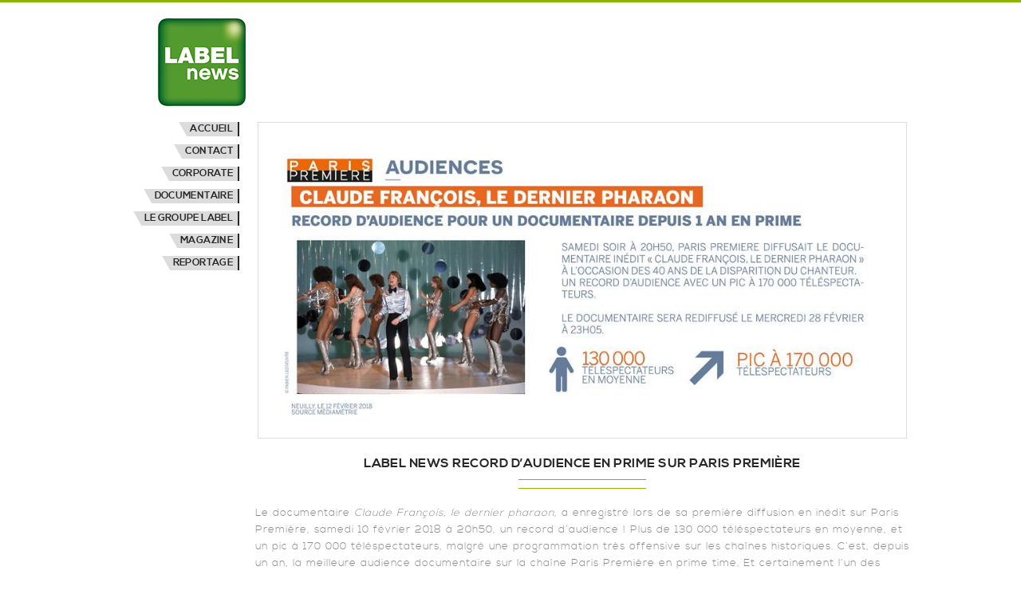

--- FILE ---
content_type: text/css
request_url: https://www.label-news.fr/wp-content/themes/label-theme/style.css
body_size: 82810
content:
/*
Theme Name: label-theme
Theme URI: 
Author: 
Author URI: 
Description: 
Version: 11.2
License: 
License URI: 
Tags:
Text Domain: Label theme
*/

/* =Reset default browser CSS. Based on work by Eric Meyer: http://meyerweb.com/eric/tools/css/reset/index.html
-------------------------------------------------------------- */

@font-face {

    font-family: 'nexa_boldregular';
    src: url('font/nexa_bold-webfont.eot');
    src: url('font/nexa_bold-webfont.eot?#iefix') format('embedded-opentype'),
         url('font/nexa_bold-webfont.woff') format('woff'),
         url('font/nexa_bold-webfont.ttf') format('truetype'),
         url('font/nexa_bold-webfont.svg#nexa_boldregular') format('svg');
    font-weight: normal;
    font-style: normal;

}




@font-face {
    font-family: 'nexa_lightregular';
    src: url('font/nexa_light-webfont.eot');
    src: url('font/nexa_light-webfont.eot?#iefix') format('embedded-opentype'),
         url('font/nexa_light-webfont.woff') format('woff'),
         url('font/nexa_light-webfont.ttf') format('truetype'),
         url('font/nexa_light-webfont.svg#nexa_lightregular') format('svg');
    font-weight: normal;
    font-style: normal;

}
html, body, div, span, applet, object, iframe,
h1, h2, h3, h4, h5, h6, p, blockquote, pre,
a, abbr, acronym, address, big, cite, code,
del, dfn, em, font, ins, kbd, q, s, samp,
small, strike, strong, sub, sup, tt, var,
dl, dt, dd, ol, ul, li,
fieldset, form, label, legend,
table, caption, tbody, tfoot, thead, tr, th, td {
	border: 0;
	font-family: inherit;
	font-size: 100%;
	font-style: inherit;
	font-weight: inherit;
	margin: 0;
	outline: 0;
	padding: 0;
	vertical-align: baseline;
}
:focus {/* remember to define focus styles! */
	outline: 0;
}
#tab-4 span img{width:400px;}
#tab-5 #allvideo img{width:110px;}
#tab-4 #jkit-undefined-gallery-thumbs{height:350px ;overflow: auto;}
#titreproj img{max-width: 820px; max-height:200px;}
#logopart img{width:110px;}
body {
	background: #fff;
	line-height: 1;
}
ol, ul {
	list-style: none;
}
table {/* tables still need 'cellspacing="0"' in the markup */
	border-collapse: separate;
	border-spacing: 0;
}
caption, th, td {
	font-weight: normal;
	text-align: left;
}
blockquote:before, blockquote:after,
q:before, q:after {
	content: "";
}
blockquote, q {
	quotes: "" "";
}
a img {
	border: 0;
}
article, aside, details, figcaption, figure,
footer, header, hgroup, menu, nav, section {
	display: block;
}


/* =Structure
----------------------------------------------- */

body {
}
#page {
	margin: 0 auto;
	width: 1000px;
}
#branding hgroup {
	width:1000px;
	float:left;
}
#access div {
}
#primary {
	float: left;
	width: 100%;
}
#content {
}
#secondary {
	float: right;
	margin-right: 7.6%;
	width: 18.8%;
}

/* Singular */
.singular #primary {
	margin: 0;
}
.singular #content,
.left-sidebar.singular #content {
	float: left;
    margin: 0;
    width: 100%;
}
.singular .entry-header,
.singular .entry-content,
.singular footer.entry-meta,
.singular #comments-title {
}

/* Attachments */
.singular .image-attachment .entry-content {
	margin: 0 auto;
	width: auto;
}
.singular .image-attachment .entry-description {
	margin: 0 auto;
	width: 68.9%;
}

/* Showcase */
.page-template-showcase-php #primary,
.left-sidebar.page-template-showcase-php #primary {
	margin: 0;
}
.page-template-showcase-php #content,
.left-sidebar.page-template-showcase-php #content {
	margin: 0 7.6%;
	width: auto;
}
.page-template-showcase-php section.recent-posts {
	float: right;
	margin: 0 0 0 31%;
	width: 69%;
}
.page-template-showcase-php #main .widget-area {
	float: left;
	margin: 0 -22.15% 0 0;
	width: 22.15%;
}

/* error404 */
.error404 #primary {
	float: none;
	margin: 0;
}
.error404 #primary #content {
	margin: 0 7.6%;
	width: auto;
}

/* Alignment */
.alignleft {
	display: inline;
	float: left;
	margin-right: 1.625em;
}
.alignright {
	display: inline;
	float: right;
	margin-left: 1.625em;
}
.aligncenter {
	clear: both;
	display: block;
	margin-left: auto;
	margin-right: auto;
}

/* Right Content */
.left-sidebar #primary {
	float: right;
	margin: 0 0 0 -26.4%;
	width: 100%;
}
.left-sidebar #content {
	margin: 0 7.6% 0 34%;
	width: 58.4%;
}
.left-sidebar #secondary {
	float: left;
	margin-left: 7.6%;
	margin-right: 0;
	width: 18.8%;
}

/* One column */
.one-column #page {
	max-width: 690px;
}
.one-column #content {
	margin: 0 7.6%;
	width: auto;
}
.one-column #nav-below {
	border-bottom: 1px solid #ddd;
	margin-bottom: 1.625em;
}
.one-column #secondary {
	float: none;
	margin: 0 7.6%;
	width: auto;
}
/* Simplify the showcase template */
.one-column .page-template-showcase-php section.recent-posts {
	float: none;
	margin: 0;
	width: 100%;
}
.one-column .page-template-showcase-php #main .widget-area {
	float: none;
	margin: 0;
	width: auto;
}
.one-column .page-template-showcase-php .other-recent-posts {
	border-bottom: 1px solid #ddd;
}
/* Simplify the showcase template when small feature */
.one-column section.featured-post .attachment-small-feature {
	border: none;
	display: block;
	height: auto;
	max-width: 60%;
	position: static;
}
.one-column article.feature-image.small {
	margin: 0 0 1.625em;
	padding: 0;
}
.one-column article.feature-image.small .entry-title {
	font-size: 20px;
	line-height: 1.3em;
}
.one-column article.feature-image.small .entry-summary {
	height: 150px;
	overflow: hidden;
	padding: 0;
	text-overflow: ellipsis;
}
.one-column article.feature-image.small .entry-summary a {
	left: -9%;
}
#titrepage{
	background: #8db401 none repeat scroll 0 0;
    color: #fff;
    float: left;
    font-family: "nexa_lightregular";
    font-size: 18px;
    font-weight: normal;
    line-height: 18px;
    margin: 0 0 24px 12px;
    padding: 6px 10px;
    width: auto;
}
.wall .wall-item{
    background: #dcdcdc none repeat scroll 0 0;
    box-shadow: 0 0 0 0 rgba(0, 0, 0, 0);
    display: block;
    padding: 0;
    float: left;
    border-radius: 0;
    -webkit-border-radius: 0;
    -moz-border-radius: 0;
    -o-border-radius: 0;
    -ms-border-radius: 0;
    margin: 0 0 24px;
    position: relative;
    transition: all 0.3s ease 0s;
    -webkit-transition: all 0.3s ease 0s;
    -moz-transition: all 0.3s ease 0s;
    -o-transition: all 0.3s ease 0s;
    -ms-transition: all 0.3s ease 0s;
}
.wall-column .wall-item > img{
    display: block;
    height: auto;
    margin: 0!important;
    float: left;
    width: 100%;
}
.wall-item span#cat{
    background-color: rgba(0, 0, 0, 0.8);
    color: #fff;
    font-family: Nexa_lightregular;
    font-size: 12px;
    letter-spacing: 0.03em;
    line-height: 12px;
    padding: 4px;
    position: absolute;
    right: 0;
    top: 0;
}
.wall-item span#date{
    background: #8eb222 none repeat scroll 0 0;
    color: #fff;
    float: left;
    font-size: 12px;
    font-weight: normal;
    line-height: 12px;
    padding: 2px 4px;
    width: auto;
}
.wall-item #titre{
    box-sizing: border-box;
    color: #282828;
    float: left;
    font-family: NEXA_BOLDREGULAR;
    font-size: 14px;
    letter-spacing: 0.03em;
    line-height: 18px;
    margin: 10px auto;
    padding: 0 10px;
    text-align: left;
    text-transform: uppercase;
    width: 100%;
}
.wall-item #resume{
    box-sizing: border-box;
    float: left;
    padding: 0 10px;
    width: 100%;
}
.wall-item #resume p{
    color: #787878;
    float: left;
    font-family: Helvetica;
    font-size: 12px;
    line-height: 16px;
    width: 100%;
    letter-spacing: 0.03em;
}
/* Remove the margin on singular articles */
.one-column.singular .entry-header,
.one-column.singular .entry-content,
.one-column.singular footer.entry-meta,
.one-column.singular #comments-title {
	width: 100%;
}
/* Simplify the pullquotes and pull styles */
.one-column.singular blockquote.pull {
	margin: 0 0 1.625em;
}
.one-column.singular .pull.alignleft {
	margin: 0 1.625em 0 0;
}
.one-column.singular .pull.alignright {
	margin: 0 0 0 1.625em;
}
.one-column.singular .entry-meta .edit-link a {
	position: absolute;
	left: 0;
	top: 40px;
}
.one-column.singular #author-info {
	margin: 2.2em -8.8% 0;
	padding: 20px 8.8%;
}
/* Make sure we have room for our comment avatars */
.one-column .commentlist > li.comment {
	margin-left: 102px;
	width: auto;
}
/* Make sure the logo and search form don't collide */
.one-column #branding #searchform {
	right: 40px;
	top: 4em;
}
/* Talking avatars take up too much room at this size */
.one-column .commentlist > li.comment {
	margin-left: 0;
}
.one-column .commentlist > li.comment .comment-meta,
.one-column .commentlist > li.comment .comment-content {
	margin-right: 85px;
}
.one-column .commentlist .avatar {
	background: transparent;
	display: block;
	padding: 0;
	top: 1.625em;
	left: auto;
	right: 1.625em;
}
.one-column .commentlist .children .avatar {
	background: none;
	padding: 0;
	position: absolute;
	top: 2.2em;
	left: 2.2em;
}
.one-column #respond {
	width: auto;
}


/* =Global
----------------------------------------------- */

body, input, textarea {
	color: #373737;
	font: 15px "Helvetica Neue", Helvetica, Arial, sans-serif;
	font-weight: 300;
	line-height: 1.625;
}
body {
	background: #fff;
	border-top:3px #8db401 solid;
}
#page {
}

/* Headings */
h1,h2,h3,h4,h5,h6 {
}
hr {
	background-color: #ccc;
	border: 0;
	height: 1px;
	margin-bottom: 1.625em;
}

/* Text elements */

ul, ol {
}
ul {
	list-style: square;
}
ol {
	list-style-type: decimal;
}
ol ol {
	list-style: upper-alpha;
}
ol ol ol {
	list-style: lower-roman;
}
ol ol ol ol {
	list-style: lower-alpha;
}
ul ul, ol ol, ul ol, ol ul {
	margin-bottom: 0;
}
dl {
	margin: 0 1.625em;
}
dt {
	font-weight: bold;
}
dd {
	margin-bottom: 1.625em;
}
strong {
	font-weight: bold;
}
cite, em, i {
	font-style: italic;
}
blockquote {
	font-family: Georgia, "Bitstream Charter", serif;
	font-style: italic;
	font-weight: normal;
	margin: 0 3em;
}
blockquote em, blockquote i, blockquote cite {
	font-style: normal;
}
blockquote cite {
	color: #666;
	font: 12px "Helvetica Neue", Helvetica, Arial, sans-serif;
	font-weight: 300;
	letter-spacing: 0.05em;
	text-transform: uppercase;
}
pre {
	background: #f4f4f4;
	font: 13px "Courier 10 Pitch", Courier, monospace;
	line-height: 1.5;
	margin-bottom: 1.625em;
	overflow: auto;
	padding: 0.75em 1.625em;
}
code, kbd, samp, var {
	font: 13px Monaco, Consolas, "Andale Mono", "DejaVu Sans Mono", monospace;
}
abbr, acronym, dfn {
	border-bottom: 1px dotted #666;
	cursor: help;
}
address {
	display: block;
	margin: 0 0 1.625em;
}
ins {
	background: #fff9c0;
	text-decoration: none;
}
sup,
sub {
	font-size: 10px;
	height: 0;
	line-height: 1;
	position: relative;
	vertical-align: baseline;
}
sup {
	bottom: 1ex;
}
sub {
	top: .5ex;
}
small {
	font-size: smaller;
}

/* Forms */
input[type=text],
input[type=password],
input[type=email],
input[type=url],
input[type=number],
textarea {
	background: #fafafa;
	-moz-box-shadow: inset 0 1px 1px rgba(0,0,0,0.1);
	-webkit-box-shadow: inset 0 1px 1px rgba(0,0,0,0.1);
	box-shadow: inset 0 1px 1px rgba(0,0,0,0.1);
	border: 1px solid #ddd;
	color: #888;
}
input[type=text]:focus,
input[type=password]:focus,
input[type=email]:focus,
input[type=url]:focus,
input[type=number]:focus,
textarea:focus {
	color: #373737;
}
textarea {
	padding-left: 3px;
	width: 98%;
}
input[type=text],
input[type=password],
input[type=email],
input[type=url],
input[type=number] {
	padding: 3px;
}
input#s {
	background: url(images/search.png) no-repeat 5px 6px;
	-moz-border-radius: 2px;
	border-radius: 2px;
	font-size: 14px;
	height: 22px;
	line-height: 1.2em;
	padding: 4px 10px 4px 28px;
}
input#searchsubmit {
	display: none;
}

/* Links */
a {
	color: #1982d1;
	text-decoration: none;
}
a:focus,
a:active,
a:hover {
	text-decoration: underline;
}

/* Assistive text */
.assistive-text {
	position: absolute !important;
	clip: rect(1px 1px 1px 1px); /* IE6, IE7 */
	clip: rect(1px, 1px, 1px, 1px);
}
#access a.assistive-text:focus {
	background: #eee;
	border-bottom: 1px solid #ddd;
	color: #1982d1;
	clip: auto !important;
	font-size: 12px;
	position: absolute;
	text-decoration: underline;
	top: 0;
	left: 7.6%;
}


/* =Header
----------------------------------------------- */

#branding {
}
#lang{
	width:120px;
	font-size:12px;
	float:right;
	margin:10px 0 0;
	text-align:right;
}
#lang a{
	color:#646464;
	font-family:'nexa_lightregular';
	transition:All 0.5s ease;
	-webkit-transition:All 0.5s ease;
	-moz-transition:All 0.5s ease;
	-o-transition:All 0.5s ease;
}
#lang a:hover{
	color:#8db401;
	font-family:'nexa_boldregular';
	text-decoration:none;
}
#lang span{
	color:#646464;
	margin:0 4px;
}
#site-title {
	   float: left;
    margin: 20px 0 20px 58px;
    width: 110px;
}
#site-title a {
	color: #111;
	font-size: 30px;
	font-weight: bold;
	line-height: 36px;
	text-decoration: none;
}
#site-title a:hover,
#site-title a:focus,
#site-title a:active {
	color: #1982d1;
}
#site-description {
	color: #7a7a7a;
	font-size: 14px;
	margin: 0 270px 3.65625em 0;
}
#branding img {
	height: auto;
	display: block;
	width: 100%;
}
.actu1{
	width:320px;
	float:left;
}
.actu2{
	width:450px;
	float:left;
	margin-left:20px;
	margin-bottom:10px;
}
.actu1 .plusprincipal a{
	position:absolute;
	right:0;
	margin-top:31px;
	width:20px
}
.actu2 a{
position:absolute;
	right:0px;
	bottom:-20px;
	width:20px
}
.actu1 a img,
.actu2 a img{
	width:20px;
	height:20px;
}
.actu1 img{
	width:320px;
	float:left;
	margin:0 auto 0 10px;
}
.actu2 img{
	width:120px;
	float:left;
}
.principal{
	width:260px;
	float:left;
	background:#f0f0f0;
	padding:10px 25px 10px 36px;
	margin-left:10px;
}
.new{
	width:270px;
	float:left;
	margin-bottom:20px;
	height:136px;
	position:relative;
	background:#f0f0f0;
	padding:10px 10px 10px 50px;
}
.new p{
	float: left;
    height: 52px;
    line-height: 17px;
    overflow: hidden;
    position: relative;
    width: 270px;
}
.principal a{right:-15px;}
.principal p{
	width:260px;
	float:left;
	position:relative;
}
p{
	font-size:13px;
	letter-spacing:1px;
	color:#8C8C8C;
         margin-bottom: 15px;
	font-family:'nexa_lightregular';
	text-align:left;
}
h2{
	color:#282828;
	font-size:16px;
	line-height: 16px;
	text-transform:uppercase;
	letter-spacing:1px;
	font-family:'nexa_boldregular';
	text-align:left;
}
h3{
	color:#8C8C8C;
	font-size:12px;
	text-transform:uppercase;
	letter-spacing:2px;
	height:auto;
	font-family:'nexa_lightregular';
	margin-bottom:5px;
	text-align:left;

}

/* =Menu
-------------------------------------------------------------- */

#access {
	float: left;
	width: 160px;
}
#access ul {
    float: left;
    list-style: none outside none;
    width: 160px;
}
#access li {
	border-right: 2px solid #282828;
    float: left;
    margin: 0 auto 10px;
    text-align: right;
    width: 158px;
}
#access li#menu-item-36{
    margin: 20px auto 10px;
}
#access li a{
    background-color: #dcdcdc;
    background-image: url(images/bgmenu.png);
    background-position: left center;
    background-repeat: no-repeat;
    color: #282828;
    float: right;
    font-family: "nexa_boldregular";
    font-size: 12px;
    letter-spacing: 0.03em;
    line-height: 12px;
    padding: 3px 6px 3px 14px;
    text-align: right;
    text-decoration: none;
    text-transform: uppercase;
    transition: all 0.3s ease 0s;
    width: auto;
    -webkit-transition: all 0.3s ease 0s;
    -moz-transition: all 0.3s ease 0s;
    -o-transition: all 0.3s ease 0s;
    -ms-transition: all 0.3s ease 0s;
}
#access li.current-menu-item a,
#access li a:hover{
    background-color: #8db401;
    color: #fff;
}
#access ul li:hover > ul,
#access ul li.current-menu-item > ul,
#access ul li.current-menu-ancestor > ul,
#access ul li.current-page-item > ul,
#access ul li.current-page-ancestor > ul {
	display: block;
}
#access .current-menu-item > a,
#access .current-menu-ancestor > a,
#access .current_page_item > a,
#access .current_page_ancestor > a {
}

/* Search Form */
#branding #searchform {
	position: absolute;
	top: 3.8em;
	right: 7.6%;
	text-align: right;
}
#branding #searchform div {
	margin: 0;
}
#branding #s {
	float: right;
	-webkit-transition-duration: 400ms;
	-webkit-transition-property: width, background;
	-webkit-transition-timing-function: ease;
	-moz-transition-duration: 400ms;
	-moz-transition-property: width, background;
	-moz-transition-timing-function: ease;
	-o-transition-duration: 400ms;
	-o-transition-property: width, background;
	-o-transition-timing-function: ease;
	width: 72px;
}
#branding #s:focus {
	background-color: #f9f9f9;
	width: 196px;
}
#branding #searchsubmit {
	display: none;
}
#branding .only-search #searchform {
	top: 5px;
	z-index: 1;
}
#branding .only-search #s {
	background-color: #666;
	border-color: #000;
	color: #222;
}
#branding .only-search #s,
#branding .only-search #s:focus {
	width: 85%;
}
#branding .only-search #s:focus {
	background-color: #bbb;
}
#branding .with-image #searchform {
	top: auto;
	bottom: -27px;
	max-width: 195px;
}
#branding .only-search + #access div {
	padding-right: 205px;
}
#navpost{
	width:820px;
	float:left;
	text-align:center;
	margin:14px auto;
	text-transform:uppercase;
    font-family: 'nexa_lightregular';
}
#navpost a{
	font-size:13px;
	color:#c8c8c8;
	text-transform:uppercase;
    font-family: 'nexa_lightregular';
	text-decoration:none;
    transition: all 0.5s ease;
	-webkit-transition:All 0.5s ease;
	-moz-transition:All 0.5s ease;
	-o-transition:All 0.5s ease;
}
#navpost a:hover{
	color:#8db401;
}

#tabs4 ul{
	float: left;
    width: 820px;
}
#tabs4 ul .active a{
	color:#fff !important;
	background:#8db401!important;
	text-decoration:none !important;
}
#tabs4 ul li{
	float: left;
	list-style:none;
}
#tabs4 ul li a{
	background: none repeat scroll 0 0 #F0F0F0;
    color: #282828;
    font-family: 'nexa_lightregular';
    font-size: 14px;
    margin-right: 20px;
    padding: 4px 22px;
    transition: all 0.5s ease;
	-webkit-transition:All 0.5s ease;
	-moz-transition:All 0.5s ease;
	-o-transition:All 0.5s ease;

}
#tabs4 ul li a:hover{
	color:#fff !important;
	background:#8db401 !important;
	text-decoration:none !important;

}
#tabs4 ul li span{
	margin-top:-5px;
	float:left;
}
#tabs4 #tabcontents{
	float:left;
	width:820px;
	margin-top:20px
}
#boutonnoir:hover{
	-webkit-box-shadow: 0px 0px 0px 5px rgba(0, 0, 0, 0.2);
	box-shadow: 0px 0px 0px 5px rgba(0, 0, 0, 0.2);
}
#titreproj{
	width:820px;
	height:200px;
	float:left;
}
#tab-1,
#tab-2,
#tab-3,
#tab-4{
	width:820px;
}
#tab-1 img,
#tab-2 img{
	width:400px;
	float:left;
}
#tab-1 p,
#tab-2 p{
	width:400px;
	margin-left:20px;
	float:left;
}
#tab-3 img{
	width:400px;
	float:left;
}
#logopart{
	   display: block !important;
    float: left;
    height: 225px;
    margin-left: 20px;
    overflow: auto;
    width: 400px;
}
#logopart ul{
	width:400px;
	float:left;
	padding-bottom:20px;
}
#logopart li{
	width:100px;
	margin:0px 15px 15px 15px;
	float:left;
}
#logopart img{
	width:100px;
}
.jkit-gallery-thumbs,
.jkit-gallery-captions{
	  display:block!important;
	  width:400px;
	  float:right;
	  margin-left:20px;
}
#tab-4 span{
	width:400px;
	float:left;
}
#screen{
	display:block!important;
	float:left;
	width:400px;
}
#allvideo{
	width:400px;
	margin-left:20px;
	float:left;
}
#onevideo {
	float: left;
    height: 62px;
    margin-bottom: 10px;
    margin-left: 10px;
    width: 110px;
}
#onevideo a{
	float: left;
    height: 62px;
    width: 110px;
}
#tab-6 img{
	float: left;
    margin: 0 40px 10px 0;
    min-height: 110px;
    width: 73px;
}
#onevideo a:hover{
    opacity: 1;
}

#equipe img{
	width:25px;
	float:left;
}
#equipe ul{
	width:250px;
	float:left;
	margin:0 auto;

}
#equipe li{
	width:250px;
	list-style:none;
	float:left;
	margin:0 auto 10px;
	position:relative;
}
#equipe li > h5{
	font-family: 'nexa_boldregular';
	font-size:16px;
	height:18px;
	color:#787878;
	width:210px;
	margin:0 0 0 8px;
	float:left;
	text-align:left;
    transition: all 0.5s ease;
	-webkit-transition:All 0.5s ease;
	-moz-transition:All 0.5s ease;
	-o-transition:All 0.5s ease;
}
#equipe li:hover > h5,
#equipe li.active > h5{
	color:#8db401;
}
#equipe li > h6{
	font-family: 'nexa_lightregular';
	font-size:14px;
	height:16px;
	color:#787878;
	width:210px;
	margin:0 0 0 8px;
	float:left;
	text-align:left;
}
#rdp{
	width:820px;
	float:left;
}

#rdp a{
	float: left;
    margin: 0 10px 20px;
    width: 250px;
}
#inter img{
	width:35px;
	float:left;
}
#inter ul{
	width:250px;
	float:left;
	margin:0 auto;

}
#inter li{
	width:260px;
	list-style:none;
	float:left;
	margin:0 auto 10px;
	position:relative;
}
#inter li a > h5{
	font-family: 'nexa_boldregular';
	font-size:16px;
	height:18px;
	color:#787878;
	width:210px;
	margin:0 0 0 8px;
	float:left;
	text-align:left;
    transition: all 0.5s ease;
	-webkit-transition:All 0.5s ease;
	-moz-transition:All 0.5s ease;
	-o-transition:All 0.5s ease;
}
#inter li:hover a > h5,
#inter li.active a > h5{
	color:#8db401;
}
#inter li a > h6{
	font-family: 'nexa_lightregular';
	font-size:14px;
	height:16px;
	color:#787878;
	width:210px;
	margin:0 0 0 8px;
	float:left;
	text-align:left;
}
#perm{
	width:540px;
	margin:0 0 0 30px;
	float:left;
}
#perm img{
	width:230px;
	margin:0 30px 0 0;
	float:left;
}
#perm h5{
	width:280px;
	float:left;
	font-family: 'nexa_lightregular';
	font-size:26px;
	height:30px;
	color:#8db401;
	text-align:left;
}
#perm h6{
	width:280px;
	float:left;
	font-family: 'nexa_lightregular';
	font-size:18px;
	height:22px;
	color:#787878;
	text-align:left;
}

#perm .bio{
	width:280px;
	float:left;
	margin-top:20px;
	font-family: 'nexa_lightregular';
	font-size:13px;
	color:#787878;
	text-align:left;
}
#perm .film{
	width:280px;
	float:left;
	margin-top:20px;
	font-family: 'nexa_boldregular';
	font-size:13px;
	color:#787878;
	text-align:left;
}


#tab-6 span{
	width:370px;
	float:left;
	margin-left:20px;
}
#tab-6 .jkit-gallery-thumbs {width:365px!important; margin-left:0!important; float:right;}
#tab-6 span img{
	width:350px;
	float:left;
	margin: 0 0 10px 10px;
        cursor: pointer;
}
.illuresume{
	width:400px; float:left;
	display:block !important;
}
#infoco{
	width:380px;
	margin-left:40px;
	float:left;
}
#infoco p{
	width:380px;
	margin:20px 0;
	float:left;
	text-align:center;
}
#infoco h6{
	font-family: 'nexa_boldregular';
	color:#8db401;
	font-size:14px;
}
#infoco a{
	width:380px;
	height:20px;
	float:left;
	margin:10px auto;
	opacity:1;
	-webkit-opacity:1;
	-moz-opacity:1;
	-o-opacity:1;
	transition:all 0.5s ease 0s;
	-webkit-transition:all 0.5s ease 0s;
	-moz-transition:all 0.5s ease 0s;
	-o-transition:all 0.5s ease 0s;
}
#infoco a:hover{
	opacity:0.3;
	-webkit-opacity:0.3;
	-moz-opacity:0.3;
	-o-opacity:0.3;
}
#who{
	float:left;
	margin:0 0 0 40px;
	width:780px;

}

#who h6{
	font-family: 'nexa_lightregular';
	color:#8db401;
	font-size:18px;
	text-align:left;
	text-transform:uppercase;
}
#who p{
	float:left;
	width:780px;
	text-align:left;

}
/* =Content
----------------------------------------------- */

#main {
	float: left;
    margin: 0 0 40px 20px;
    width: 820px;
}
.page-title {
	color: #666;
	font-size: 10px;
	font-weight: 500;
	letter-spacing: 0.1em;
	line-height: 2.6em;
	margin: 0 0 2.6em;
	text-transform: uppercase;
}
.page-title a {
	font-size: 12px;
	font-weight: bold;
	letter-spacing: 0;
	text-transform: none;
}
.hentry,
.no-results {
}
.hentry:last-child,
.no-results {
	border-bottom: none;
}
.blog .sticky .entry-header .entry-meta {
	clip: rect(1px 1px 1px 1px); /* IE6, IE7 */
	clip: rect(1px, 1px, 1px, 1px);
	position: absolute !important;
}
.entry-title,
.entry-header .entry-meta {
	padding-right: 76px;
}
.entry-title {
	clear: both;
	color: #222;
	font-size: 26px;
	font-weight: bold;
	line-height: 1.5em;
	padding-bottom: .3em;
	padding-top: 15px;
}
.entry-title,
.entry-title a {
	color: #222;
	text-decoration: none;
}
.entry-title a:hover,
.entry-title a:focus,
.entry-title a:active {
	color: #1982d1;
}
.entry-meta {
	color: #666;
	clear: both;
	font-size: 12px;
	line-height: 18px;
}
.entry-meta a {
	font-weight: bold;
}
.single-author .entry-meta .by-author {
	display: none;
}
.entry-content,
.entry-summary {
}
.entry-content h2{
	font-size:28px;
	text-transform:uppercase;
	color:#282828;
	letter-spacing:1px;
	height:32px;
	font-family:'nexa_boldregular';

}
.entry-content h3{
	font-size:20px;
	text-transform:uppercase;
	color:#8c8c8c;
	letter-spacing:3px;
	height:24px;
	margin-bottom:10px;
	font-family:'nexa_lightregular';
}
.entry-content table,
.comment-content table {
}
#fade{
	width:820px;
	height:170px;
	position:absolute;
}

#fade img{
	width:185px;
	top:-1px;
	height:170px;
	position:absolute;
	right:0;
	z-index:9;
}
.entry-content th,
.comment-content th {
	color: #666;
	font-size: 10px;
	font-weight: 500;
	letter-spacing: 0.1em;
	line-height: 2.6em;
	text-transform: uppercase;
}
.entry-content td,
.comment-content td {
}
.entry-content #s {
	width: 75%;
}
.comment-content ul,
.comment-content ol {
	margin-bottom: 1.625em;
}
.comment-content ul ul,
.comment-content ol ol,
.comment-content ul ol,
.comment-content ol ul {
	margin-bottom: 0;
}
dl.gallery-item {
	margin: 0;
}
.page-link {
	clear: both;
	display: block;
	margin: 0 0 1.625em;
}
.page-link a {
	background: #eee;
	color: #373737;
	margin: 0;
	padding: 2px 3px;
	text-decoration: none;
}
.page-link a:hover {
	background: #888;
	color: #fff;
	font-weight: bold;
}
.page-link span {
	margin-right: 6px;
}
.entry-meta .edit-link a,
.commentlist .edit-link a {
	background: #eee;
	-moz-border-radius: 3px;
	border-radius: 3px;
	color: #666;
	float: right;
	font-size: 12px;
	line-height: 1.5em;
	font-weight: 300;
	text-decoration: none;
	padding: 0 8px;
}
.entry-meta .edit-link a:hover,
.commentlist .edit-link a:hover {
	background: #888;
	color: #fff;
}
.entry-content .edit-link {
	clear: both;
	display: block;
}

/* Images */
.entry-content img,
.comment-content img,
.widget img {
	max-width: 100%; /* Fluid images for posts, comments, and widgets */
}
img[class*="align"],
img[class*="wp-image-"],
img[class*="attachment-"] {
	height: auto; /* Make sure images with WordPress-added height and width attributes are scaled correctly */
}
img.size-full,
img.size-large {
	max-width: 97.5%;
	width: auto; /* Prevent stretching of full-size and large-size images with height and width attributes in IE8 */
	height: auto; /* Make sure images with WordPress-added height and width attributes are scaled correctly */
}
.entry-content img.wp-smiley {
	border: none;
	margin-bottom: 0;
	margin-top: 0;
	padding: 0;
}
img.alignleft,
img.alignright,
img.aligncenter {
	margin-bottom: 1.625em;
}
p img,
.wp-caption {
}
.wp-caption {
	background: #eee;
	margin-bottom: 1.625em;
	max-width: 96%;
	padding: 9px;
}
.wp-caption img {
	display: block;
	margin: -2px 0 0 -2px;
	max-width: 98%;
}
.wp-caption .wp-caption-text,
.gallery-caption {
	color: #666;
	font-family: Georgia, serif;
	font-size: 12px;
}
.wp-caption .wp-caption-text {
	margin-bottom: 0.6em;
	padding: 10px 0 5px 40px;
	position: relative;
}
.wp-caption .wp-caption-text:before {
	color: #666;
	content: '\2014';
	font-size: 14px;
	font-style: normal;
	font-weight: bold;
	margin-right: 5px;
	position: absolute;
	left: 10px;
	top: 7px;
}
#content .gallery {
	margin: 0 auto 1.625em;
}
#content .gallery a img {
	border: none;
}
img#wpstats {
	display: block;
	margin: 0 auto 1.625em;
}
#content .gallery-columns-4 .gallery-item {
	width: 23%;
	padding-right: 2%;
}
#content .gallery-columns-4 .gallery-item img {
	width: 100%;
	height: auto;
}

/* Image borders */
img[class*="align"],
img[class*="wp-image-"],
#content .gallery .gallery-icon img {/* Add fancy borders to all WordPress-added images but not things like badges and icons and the like */
	border: 1px solid #ddd;
	padding: 6px;
	max-width: 97.5%;
}
.wp-caption img {
	border-color: #eee;
}
a:focus img[class*="align"],
a:hover img[class*="align"],
a:active img[class*="align"],
a:focus img[class*="wp-image-"],
a:hover img[class*="wp-image-"],
a:active img[class*="wp-image-"],
#content .gallery .gallery-icon a:focus img,
#content .gallery .gallery-icon a:hover img,
#content .gallery .gallery-icon a:active img {/* Add some useful style to those fancy borders for linked images ... */
	background: #eee;
	border-color: #bbb;
}
.wp-caption a:focus img,
.wp-caption a:active img,
.wp-caption a:hover img {/* ... including captioned images! */
	background: #fff;
	border-color: #ddd;
}

/* Make sure videos and embeds fit their containers */
embed,
iframe,
object {
}
.tax-typeproductions iframe{
		width:840px;
}
.prodlink{
	width:258px;
	float:left;
	margin-left:10px;
        overflow:hidden;
}
#form1{
	width:400px;
	float:left;
}
.entry-content .twitter-tweet-rendered {
	max-width: 100% !important; /* Override the Twitter embed fixed width */
}

/* Password Protected Posts */
.post-password-required .entry-header .comments-link {
	margin: 1.625em 0 0;
}
.post-password-required input[type=password] {
	margin: 0.8125em 0;
}
.post-password-required input[type=password]:focus {
	background: #f7f7f7;
}

/* Author Info */
#author-info {
	font-size: 12px;
	overflow: hidden;
}
.singular #author-info {
	background: #f9f9f9;
	border-top: 1px solid #ddd;
	border-bottom: 1px solid #ddd;
	margin: 2.2em -35.6% 0 -35.4%;
	padding: 20px 35.4%;
}
.archive #author-info {
	border-bottom: 1px solid #ddd;
	margin: 0 0 2.2em;
	padding: 0 0 2.2em;
}
#author-avatar {
	float: left;
	margin-right: -78px;
}
#author-avatar img {
	background: #fff;
	-moz-border-radius: 3px;
	border-radius: 3px;
	-webkit-box-shadow: 0 1px 2px #bbb;
	-moz-box-shadow: 0 1px 2px #bbb;
	box-shadow: 0 1px 2px #bbb;
	padding: 3px;
}
#author-description {
	float: left;
	margin-left: 108px;
}
#author-description h2 {
	color: #000;
	font-size: 15px;
	font-weight: bold;
	margin: 5px 0 10px;
}

/* Comments link */
.entry-header .comments-link a {
	background: #eee url(images/comment-bubble.png) no-repeat;
	color: #666;
	font-size: 13px;
	font-weight: normal;
	line-height: 35px;
	overflow: hidden;
	padding: 0 0 0;
	position: absolute;
	top: 1.5em;
	right: 0;
	text-align: center;
	text-decoration: none;
	width: 43px;
	height: 36px;
}
.entry-header .comments-link a:hover,
.entry-header .comments-link a:focus,
.entry-header .comments-link a:active {
	background-color: #1982d1;
	color: #fff;
	color: rgba(255,255,255,0.8);
}
.entry-header .comments-link .leave-reply {
	visibility: hidden;
}

/*
Post Formats Headings
To hide the headings, display: none the ".entry-header .entry-format" selector,
and remove the padding rules below.
*/
.entry-header .entry-format {
	color: #666;
	font-size: 10px;
	font-weight: 500;
	letter-spacing: 0.1em;
	line-height: 2.6em;
	position: absolute;
	text-transform: uppercase;
	top: -5px;
}
.entry-header hgroup .entry-title {
	padding-top: 15px;
}
article.format-aside .entry-content,
article.format-link .entry-content,
article.format-status .entry-content {
	padding: 20px 0 0;
}
article.format-status .entry-content {
	min-height: 65px;
}
.recent-posts .entry-header .entry-format {
	display: none;
}
.recent-posts .entry-header hgroup .entry-title {
	padding-top: 0;
}

/* Singular content styles for Posts and Pages */
.singular .hentry {
}
.singular.page .hentry {
}
.singular .entry-title {
	color: #000;
	font-size: 36px;
	font-weight: bold;
	line-height: 48px;
}
.singular .entry-title,
.singular .entry-header .entry-meta {
	padding-right: 0;
}
.singular .entry-header .entry-meta {
	position: absolute;
	top: 0;
	left: 0;
}
blockquote.pull {
	font-size: 21px;
	font-weight: bold;
	line-height: 1.6125em;
	margin: 0 0 1.625em;
	text-align: center;
}
.singular blockquote.pull {
	margin: 0 -22.25% 1.625em;
}
.pull.alignleft {
	margin: 0 1.625em 0 0;
	text-align: right;
}
.singular .pull.alignleft {
	margin: 0 1.625em 0 -22.25%;
}
.pull.alignright {
	margin: 0 0 0 1.625em;
	text-align: left;
}
blockquote.pull.alignleft,
blockquote.pull.alignright {
	width: 33%;
}
.singular .pull.alignright {
	margin: 0 -22.25% 0 1.625em;
}
.singular blockquote.pull.alignleft,
.singular blockquote.pull.alignright {
	width: 33%;
}
.singular .entry-meta .edit-link a {
	bottom: auto;
	left: 50px;
	position: absolute;
	right: auto;
	top: 80px;
}


/* =Aside
----------------------------------------------- */

.format-aside .entry-title,
.format-aside .entry-header .comments-link {
	display: none;
}
.singular .format-aside .entry-title {
	display: block;
}
.format-aside .entry-content {
	padding: 0;
}
.singular .format-aside .entry-content {
	padding: 1.625em 0 0;
}


/* =Link
----------------------------------------------- */

.format-link .entry-title,
.format-link .entry-header .comments-link {
	display: none;
}
.singular .format-link .entry-title {
	display: block;
}
.format-link .entry-content {
	padding: 0;
}
.singular .format-link .entry-content {
	padding: 1.625em 0 0;
}


/* =Gallery
----------------------------------------------- */

.format-gallery .gallery-thumb {
	float: left;
	display: block;
	margin: .375em 1.625em 0 0;
	max-width: 100%;
}


/* =Status
----------------------------------------------- */

.format-status .entry-title,
.format-status .entry-header .comments-link {
	display: none;
}
.singular .format-status .entry-title {
	display: block;
}
.format-status .entry-content {
	padding: 0;
}
.singular .format-status .entry-content {
	padding: 1.625em 0 0;
}
.format-status img.avatar {
	-moz-border-radius: 3px;
	border-radius: 3px;
	-webkit-box-shadow: 0 1px 2px #ccc;
	-moz-box-shadow: 0 1px 2px #ccc;
	box-shadow: 0 1px 2px #ccc;
	float: left;
	margin: 4px 10px 2px 0;
	padding: 0;
}


/* =Quote
----------------------------------------------- */

.format-quote blockquote {
	color: #555;
	font-size: 17px;
	margin: 0;
}


/* =Image
----------------------------------------------- */

.indexed.format-image .entry-header {
	min-height: 61px; /* Prevent the comment icon from colliding with the image when there is no title */
}
.indexed.format-image .entry-content {
	padding-top: 0.5em;
}
.indexed.format-image .entry-content p {
	margin: 1em 0;
}
.indexed.format-image .entry-content p:first-child,
.indexed.format-image .entry-content p:first-child a,
.indexed.format-image .entry-content p:first-child img {
	display: block;
	margin: 0;
}
.indexed.format-image .entry-content .wp-caption .wp-caption-text {
	margin: 0;
	padding-bottom: 1em;
}
.indexed.format-image footer.entry-meta {
	background: #ddd;
	overflow: hidden;
	padding: 4%;
	max-width: 96%;
}
.indexed.format-image div.entry-meta {
	display: inline-block;
	float: left;
	width: 35%;
}
.indexed.format-image div.entry-meta + div.entry-meta {
	float: none;
	width: 65%;
}
.indexed.format-image .entry-meta span.cat-links,
.indexed.format-image .entry-meta span.tag-links,
.indexed.format-image .entry-meta span.comments-link {
	display: block;
}
.indexed.format-image footer.entry-meta a {
	color: #444;
}
.indexed.format-image footer.entry-meta a:hover {
	color: #fff;
}
#content .indexed.format-image img {
	border: none;
	max-width: 100%;
	padding: 0;
}
.indexed.format-image .wp-caption {
	background: #111;
	margin-bottom: 0;
	max-width: 96%;
	padding: 2% 2% 0;
}
.indexed.format-image .wp-caption .wp-caption-text {
	color: #ddd;
}
.indexed.format-image .wp-caption .wp-caption-text:before {
	color: #444;
}
.indexed.format-image a:hover img {
	opacity: 0.8;
}


/* =error404
----------------------------------------------- */

.error404 #main #searchform {
	background: #f9f9f9;
	border: 1px solid #ddd;
	border-width: 1px 0;
	margin: 0 -8.9% 1.625em;
	overflow: hidden;
	padding: 1.625em 8.9%;
}
.error404 #main #s {
	width: 95%;
}
.error404 #main .widget {
	clear: none;
	float: left;
	margin-right: 3.7%;
	width: 30.85%;
}
.error404 #main .widget_archive {
	margin-right: 0;
}
.error404 #main .widget_tag_cloud {
	float: none;
	margin-right: 0;
	width: 100%;
}
.error404 .widgettitle {
	font-size: 10px;
	letter-spacing: 0.1em;
	line-height: 2.6em;
	text-transform: uppercase;
}


/* =Showcase
----------------------------------------------- */

h1.showcase-heading {
	color: #666;
	font-size: 10px;
	font-weight: 500;
	letter-spacing: 0.1em;
	line-height: 2.6em;
	text-transform: uppercase;
}

/* Intro */
article.intro {
	background: #f9f9f9;
	border-bottom: none;
	margin: -1.855em -8.9% 1.625em;
	padding: 0 8.9%;
}
article.intro .entry-title {
	display: none;
}
article.intro .entry-content {
	color: #111;
	font-size: 16px;
	padding: 1.625em 0 0.625em;
}
article.intro .edit-link a {
	background: #aaa;
	-moz-border-radius: 3px;
	border-radius: 3px;
	color: #fff;
	font-size: 12px;
	padding: 0 8px;
	position: absolute;
	top: 30px;
	right: 20px;
	text-decoration: none;
}
article.intro .edit-link a:hover,
article.intro .edit-link a:focus,
article.intro .edit-link a:active {
	background: #777;
}

/* Featured post */
section.featured-post {
	float: left;
	margin: -1.625em -8.9% 1.625em;
	padding: 1.625em 8.9% 0;
	position: relative;
	width: 100%;
}
section.featured-post .hentry {
	border: none;
	color: #666;
	margin: 0;
}
section.featured-post .entry-meta {
	clip: rect(1px 1px 1px 1px); /* IE6, IE7 */
	clip: rect(1px, 1px, 1px, 1px);
	position: absolute !important;
}

/* Small featured post */
section.featured-post .attachment-small-feature {
	float: right;
	height: auto;
	margin: 0 -8.9% 1.625em 0;
	max-width: 59%;
	position: relative;
	right: -15px;
}
section.featured-post.small {
	padding-top: 0;
}
section.featured-post .attachment-small-feature:hover,
section.featured-post .attachment-small-feature:focus,
section.featured-post .attachment-small-feature:active {
	opacity: .8;
}
article.feature-image.small {
	float: left;
	margin: 0 0 1.625em;
	width: 45%;
}
article.feature-image.small .entry-title {
	line-height: 1.2em;
}
article.feature-image.small .entry-summary {
	color: #555;
	font-size: 13px;
}
article.feature-image.small .entry-summary p a {
	background: #222;
	color: #eee;
	display: block;
	left: -23.8%;
	padding: 9px 26px 9px 85px;
	position: relative;
	text-decoration: none;
	top: 20px;
	width: 180px;
	z-index: 1;
}
article.feature-image.small .entry-summary p a:hover {
	background: #1982d1;
	color: #eee;
	color: rgba(255,255,255,0.8);
}

/* Large featured post */
section.feature-image.large {
	border: none;
	max-height: 288px;
	padding: 0;
	width: 100%;
}
section.feature-image.large .showcase-heading {
	display: none;
}
section.feature-image.large .hentry {
	border-bottom: none;
	left: 9%;
	margin: 1.625em 9% 0 0;
	position: absolute;
	top: 0;
}
article.feature-image.large .entry-title a {
	background: #222;
	background: rgba(0,0,0,0.8);
	-moz-border-radius: 3px;
	border-radius: 3px;
	color: #fff;
	display: inline-block;
	font-weight: 300;
	padding: .2em 20px;
}
section.feature-image.large:hover .entry-title a,
section.feature-image.large .entry-title:hover a {
	background: #eee;
	background: rgba(255,255,255,0.8);
	color: #222;
}
article.feature-image.large .entry-summary {
	display: none;
}
section.feature-image.large img {
	display: block;
	height: auto;
	max-width: 117.9%;
	padding: 0 0 6px;
}

/* Featured Slider */
.featured-posts {
	border-bottom: 1px solid #ddd;
	display: block;
	height: 328px;
	margin: 1.625em -8.9% 20px;
	max-width: 1000px;
	padding: 0;
	position: relative;
	overflow: hidden;
}
.featured-posts .showcase-heading {
	padding-left: 8.9%;
}
.featured-posts section.featured-post {
	background: #fff;
	height: 288px;
	left: 0;
	margin: 0;
	position: absolute;
	top: 30px;
	width: auto;
}
.featured-posts section.featured-post.large {
	max-width: 100%;
	overflow: hidden;
}
.featured-posts section.featured-post {
	-webkit-transition-duration: 200ms;
	-webkit-transition-property: opacity, visibility;
	-webkit-transition-timing-function: ease;
	-moz-transition-duration: 200ms;
	-moz-transition-property: opacity, visibility;
	-moz-transition-timing-function: ease;
}
.featured-posts section.featured-post {
	opacity: 0;
	visibility: hidden;
}
.featured-posts #featured-post-1 {
	opacity: 1;
	visibility: visible;
}
.featured-post .feature-text:after,
.featured-post .feature-image.small:after {
	content: ' ';
	background: -moz-linear-gradient(top, rgba(255,255,255,0) 0%, rgba(255,255,255,1) 100%); /* FF3.6+ */
	background: -webkit-gradient(linear, left top, left bottom, color-stop(0%,rgba(255,255,255,0)), color-stop(100%,rgba(255,255,255,1))); /* Chrome,Safari4+ */
	background: -webkit-linear-gradient(top, rgba(255,255,255,0) 0%,rgba(255,255,255,1) 100%); /* Chrome10+,Safari5.1+ */
	background: -o-linear-gradient(top, rgba(255,255,255,0) 0%,rgba(255,255,255,1) 100%); /* Opera11.10+ */
	background: -ms-linear-gradient(top, rgba(255,255,255,0) 0%,rgba(255,255,255,1) 100%); /* IE10+ */
	filter: progid:DXImageTransform.Microsoft.gradient( startColorstr='#00ffffff', endColorstr='#ffffff',GradientType=0 ); /* IE6-9 */
	background: linear-gradient(top, rgba(255,255,255,0) 0%,rgba(255,255,255,1) 100%); /* W3C */
	width: 100%;
	height: 45px;
	position: absolute;
	top: 230px;
}
.featured-post .feature-image.small:after {
	top: 253px;
}
#content .feature-slider {
	top: 5px;
	right: 8.9%;
	overflow: visible;
	position: absolute;
}
.feature-slider ul {
	list-style-type: none;
	margin: 0;
}
.feature-slider li {
	float: left;
	margin: 0 6px;
}
.feature-slider a {
	background: #3c3c3c;
	background: rgba(60,60,60,0.9);
	-moz-border-radius: 12px;
	border-radius: 12px;
	-webkit-box-shadow: inset 1px 1px 5px rgba(0,0,0,0.5), inset 0 0 2px rgba(255,255,255,0.5);
	-moz-box-shadow: inset 1px 1px 5px rgba(0,0,0,0.5), inset 0 0 2px rgba(255,255,255,0.5);
	box-shadow: inset 1px 1px 5px rgba(0,0,0,0.5), inset 0 0 2px rgba(255,255,255,0.5);
	display: block;
	width: 14px;
	height: 14px;
}
.feature-slider a.active {
	background: #1982d1;
	-webkit-box-shadow: inset 1px 1px 5px rgba(0,0,0,0.4), inset 0 0 2px rgba(255,255,255,0.8);
	-moz-box-shadow: inset 1px 1px 5px rgba(0,0,0,0.4), inset 0 0 2px rgba(255,255,255,0.8);
	box-shadow: inset 1px 1px 5px rgba(0,0,0,0.4), inset 0 0 2px rgba(255,255,255,0.8);
	cursor: default;
	opacity: 0.5;
}

/* Recent Posts */
section.recent-posts {
	padding: 0 0 1.625em;
}
section.recent-posts .hentry {
	border: none;
	margin: 0;
}
section.recent-posts .other-recent-posts {
	border-bottom: 1px solid #ddd;
	list-style: none;
	margin: 0;
}
section.recent-posts .other-recent-posts li {
	padding: 0.3125em 0;
	position: relative;
}
section.recent-posts .other-recent-posts .entry-title {
	border-top: 1px solid #ddd;
	font-size: 17px;
}
section.recent-posts .other-recent-posts a[rel="bookmark"] {
	color: #373737;
	float: left;
	max-width: 84%;
}
section.recent-posts .other-recent-posts a[rel="bookmark"]:after {
	content: '-';
	color: transparent;
	font-size: 11px;
}
section.recent-posts .other-recent-posts a[rel="bookmark"]:hover {
}
section.recent-posts .other-recent-posts .comments-link a,
section.recent-posts .other-recent-posts .comments-link > span {
	border-bottom: 2px solid #999;
	bottom: -2px;
	color: #444;
	display: block;
	font-size: 10px;
	font-weight: 500;
	line-height: 2.76333em;
	padding: 0.3125em 0 0.3125em 1em;
	position: absolute;
	right: 0;
	text-align: right;
	text-transform: uppercase;
	z-index: 1;
}
section.recent-posts .other-recent-posts .comments-link > span {
	border-color: #bbb;
	color: #888;
}
section.recent-posts .other-recent-posts .comments-link a:hover {
	color: #1982d1;
	border-color: #1982d1;
}
section.recent-posts .other-recent-posts li:after {
	clear: both;
	content: '.';
	display: block;
	height: 0;
	visibility: hidden;
}


/* =Attachments
----------------------------------------------- */

.image-attachment div.attachment {
	background: #f9f9f9;
	border: 1px solid #ddd;
	border-width: 1px 0;
	margin: 0 -8.9% 1.625em;
	overflow: hidden;
	padding: 1.625em 1.625em 0;
	text-align: center;
}
.image-attachment div.attachment img {
	display: block;
	height: auto;
	margin: 0 auto 1.625em;
	max-width: 100%;
}
.image-attachment div.attachment a img {
	border-color: #f9f9f9;
}
.image-attachment div.attachment a:focus img,
.image-attachment div.attachment a:hover img,
.image-attachment div.attachment a:active img {
	border-color: #ddd;
	background: #fff;
}
.image-attachment .entry-caption p {
	font-size: 10px;
	letter-spacing: 0.1em;
	line-height: 2.6em;
	margin: 0 0 2.6em;
	text-transform: uppercase;
}


/* =Navigation
-------------------------------------------------------------- */

#content nav {
	clear: both;
	overflow: hidden;
	padding: 0 0 1.625em;
}
#content nav a {
	font-size: 12px;
	font-weight: bold;
	line-height: 2.2em;
}
#nav-above {
	padding: 0 0 1.625em;
}
#nav-above {
	display: none;
}
.paged #nav-above {
	display: block;
}
.nav-previous {
	float: left;
	width: 50%;
}
.nav-next {
	float: right;
	text-align: right;
	width: 50%;
}
#content nav .meta-nav {
	font-weight: normal;
}

/* Singular navigation */
#nav-single {
	float: right;
	position: relative;
	top: -0.3em;
	text-align: right;
	z-index: 1;
}
#nav-single .nav-previous,
#nav-single .nav-next {
	width: auto;
}
#nav-single .nav-next {
	padding-left: .5em;
}
#nav-single .nav-previous {
	padding-right: .5em;
}


/* =Widgets
----------------------------------------------- */

.widget-area {
	font-size: 12px;
}
.widget {
	word-wrap: break-word;
	-webkit-hyphens: auto;
	-moz-hyphens: auto;
	hyphens: auto;
	clear: both;
	margin: 0 0 2.2em;
}
.widget-title {
	color: #666;
	font-size: 10px;
	font-weight: 500;
	letter-spacing: 0.1em;
	line-height: 2.6em;
	text-transform: uppercase;
}
.widget ul {
	font-size: 15px;
	margin: 0;
}
.widget ul ul {
	margin-left: 1.5em;
}
.widget ul li {
	color: #777;
	font-size: 13px;
}
.widget a {
	font-weight: bold;
	text-decoration: none;
}
.widget a:hover,
.widget a:focus,
.widget a:active {
	text-decoration: underline;
}

/* Search Widget */
.widget_search form {
	margin: 0 0 1.625em;
}
.widget_search #s {
	width: 77%;
}
.widget_search #searchsubmit {
	background: #ddd;
	border: 1px solid #ccc;
	-webkit-box-shadow: inset 0px -1px 1px rgba(0, 0, 0, 0.09);
	-moz-box-shadow: inset 0px -1px 1px rgba(0, 0, 0, 0.09);
	box-shadow: inset 0px -1px 1px rgba(0, 0, 0, 0.09);
	color: #888;
	font-size: 13px;
	line-height: 25px;
	position: relative;
	top: -2px;
}
.widget_search #searchsubmit:active {
	background: #1982d1;
	border-color: #0861a5;
	-webkit-box-shadow: inset 0px 1px 1px rgba(0, 0, 0, 0.1);
	-moz-box-shadow: inset 0px 1px 1px rgba(0, 0, 0, 0.1);
	box-shadow: inset 0px 1px 1px rgba(0, 0, 0, 0.1);
	color: #bfddf3;
}

/* Ephemera Widget */
section.ephemera ol,
.widget_twentyeleven_ephemera ol {
	list-style: square;
	margin: 5px 0 0;
}
.widget_twentyeleven_ephemera .widget-entry-title {
	font-size: 15px;
	font-weight: bold;
	padding: 0;
}
.widget_twentyeleven_ephemera .comments-link a,
.widget_twentyeleven_ephemera .comments-link > span {
	color: #666;
	display: block;
	font-size: 10px;
	font-weight: 500;
	line-height: 2.76333em;
	text-transform: uppercase;
}
section.ephemera .entry-title .comments-link a:hover,
.widget_twentyeleven_ephemera .entry-title .comments-link a:hover {
}
section.ephemera .entry-title a span {
	color: #29628d;
}

/* Twitter */
.widget_twitter li {
	list-style-type: none;
	margin-bottom: 14px;
}
.widget_twitter .timesince {
	display: block;
	font-size: 11px;
	margin-right: -10px;
	text-align: right;
}

/* Widget Image */
.widget_image img {
	border: 0;
	padding: 0;
	height: auto;
	max-width: 100%;
}

/* Calendar Widget */

.widget_calendar #wp-calendar {
	color: #555;
	width: 95%;
	text-align: center;
}
.widget_calendar #wp-calendar caption,
.widget_calendar #wp-calendar td,
.widget_calendar #wp-calendar th {
	text-align: center;
}
.widget_calendar #wp-calendar caption {
	font-size: 11px;
	font-weight: 500;
	padding: 5px 0 3px 0;
	text-transform: uppercase;
}
.widget_calendar #wp-calendar th {
	background: #f4f4f4;
	border-top: 1px solid #ccc;
	border-bottom: 1px solid #ccc;
	font-weight: bold;
}
.widget_calendar #wp-calendar tfoot td {
	background: #f4f4f4;
	border-top: 1px solid #ccc;
	border-bottom: 1px solid #ccc;
}


/* =Comments
----------------------------------------------- */

#comments-title {
	color: #666;
	font-size: 10px;
	font-weight: 500;
	line-height: 2.6em;
	padding: 0 0 2.6em;
	text-transform: uppercase;
}
.nopassword,
.nocomments {
	color: #aaa;
	font-size: 24px;
	font-weight: 100;
	margin: 26px 0;
	text-align: center;
}
.commentlist {
	list-style: none;
	margin: 0 auto;
	width: 68.9%;
}
.content .commentlist,
.page-template-sidebar-page-php .commentlist {
	width: 100%; /* reset the width for the one-column and sidebar page layout */
}
.commentlist > li.comment {
	background: #f6f6f6;
	border: 1px solid #ddd;
	-moz-border-radius: 3px;
	border-radius: 3px;
	margin: 0 0 1.625em;
	padding: 1.625em;
	position: relative;
}
.commentlist .pingback {
	margin: 0 0 1.625em;
	padding: 0 1.625em;
}
.commentlist .children {
	list-style: none;
	margin: 0;
}
.commentlist .children li.comment {
	background: #fff;
	border-left: 1px solid #ddd;
	-moz-border-radius: 0 3px 3px 0;
	border-radius: 0 3px 3px 0;
	margin: 1.625em 0 0;
	padding: 1.625em;
	position: relative;
}
.commentlist .children li.comment .fn {
	display: block;
}
.comment-meta .fn {
	font-style: normal;
}
.comment-meta {
	color: #666;
	font-size: 12px;
	line-height: 2.2em;
}
.commentlist .children li.comment .comment-meta {
	line-height: 1.625em;
	margin-left: 50px;
}
.commentlist .children li.comment .comment-content {
	margin: 1.625em 0 0;
	word-wrap: break-word;
	-webkit-hyphens: auto;
	-moz-hyphens: auto;
	hyphens: auto;
}
.comment-meta a {
	font-weight: bold;
}
.comment-meta a:focus,
.comment-meta a:active,
.comment-meta a:hover {
}
.commentlist .avatar {
	-moz-border-radius: 3px;
	border-radius: 3px;
	-webkit-box-shadow: 0 1px 2px #ccc;
	-moz-box-shadow: 0 1px 2px #ccc;
	box-shadow: 0 1px 2px #ccc;
	left: -102px;
	padding: 0;
	position: absolute;
	top: 0;
}
.commentlist > li:before {
	content: url(images/comment-arrow.png);
	left: -21px;
	position: absolute;
}
.commentlist > li.pingback:before {
	content: '';
}
.commentlist .children .avatar {
	background: none;
	-webkit-box-shadow: none;
	-moz-box-shadow: none;
	box-shadow: none;
	left: 2.2em;
	padding: 0;
	top: 2.2em;
}
a.comment-reply-link {
	background: #eee;
	-moz-border-radius: 3px;
	border-radius: 3px;
	color: #666;
	display: inline-block;
	font-size: 12px;
	padding: 0 8px;
	text-decoration: none;
}
a.comment-reply-link:hover,
a.comment-reply-link:focus,
a.comment-reply-link:active {
	background: #888;
	color: #fff;
}
a.comment-reply-link > span {
	display: inline-block;
	position: relative;
	top: -1px;
}

/* Post author highlighting */
.commentlist > li.bypostauthor {
	background: #ddd;
	border-color: #d3d3d3;
}
.commentlist > li.bypostauthor .comment-meta {
	color: #575757;
}
.commentlist > li.bypostauthor .comment-meta a:focus,
.commentlist > li.bypostauthor .comment-meta a:active,
.commentlist > li.bypostauthor .comment-meta a:hover {
}
.commentlist > li.bypostauthor:before {
	content: url(images/comment-arrow-bypostauthor.png);
}

/* Post Author threaded comments */
.commentlist .children > li.bypostauthor {
	background: #ddd;
	border-color: #d3d3d3;
}

/* sidebar-page.php comments */
/* Make sure we have room for our comment avatars */
.page-template-sidebar-page-php .commentlist > li.comment,
.page-template-sidebar-page-php.commentlist .pingback {
	margin-left: 102px;
	width: auto;
}
/* And a full-width comment form */
.page-template-sidebar-page-php #respond {
	width: auto;
}

/* Comment Form */
#respond {
	background: #ddd;
	border: 1px solid #d3d3d3;
	-moz-border-radius: 3px;
	border-radius: 3px;
	margin: 0 auto 1.625em;
	padding: 1.625em;
	position: relative;
	width: 68.9%;
}
#respond input[type="text"],
#respond textarea {
	background: #fff;
	border: 4px solid #eee;
	-moz-border-radius: 5px;
	border-radius: 5px;
	-webkit-box-shadow: inset 0 1px 3px rgba(204,204,204,0.95);
	-moz-box-shadow: inset 0 1px 3px rgba(204,204,204,0.95);
	box-shadow: inset 0 1px 3px rgba(204,204,204,0.95);
	position: relative;
	padding: 10px;
	text-indent: 80px;
}
#respond .comment-form-author,
#respond .comment-form-email,
#respond .comment-form-url,
#respond .comment-form-comment {
	position: relative;
}
#respond .comment-form-author label,
#respond .comment-form-email label,
#respond .comment-form-url label,
#respond .comment-form-comment label {
	background: #eee;
	-webkit-box-shadow: 1px 2px 2px rgba(204,204,204,0.8);
	-moz-box-shadow: 1px 2px 2px rgba(204,204,204,0.8);
	box-shadow: 1px 2px 2px rgba(204,204,204,0.8);
	color: #555;
	display: inline-block;
	font-size: 13px;
	left: 4px;
	min-width: 60px;
	padding: 4px 10px;
	position: relative;
	top: 40px;
	z-index: 1;
}
#respond input[type="text"]:focus,
#respond textarea:focus {
	text-indent: 0;
	z-index: 1;
}
#respond textarea {
	resize: vertical;
	width: 95%;
}
#respond .comment-form-author .required,
#respond .comment-form-email .required {
	color: #bd3500;
	font-size: 22px;
	font-weight: bold;
	left: 75%;
	position: absolute;
	z-index: 1;
}
#respond .comment-notes,
#respond .logged-in-as {
	font-size: 13px;
}
#respond p {
	margin: 10px 0;
}
#respond .form-submit {
	float: right;
	margin: -20px 0 10px;
}
#titrepage_single{
    color: #282828;
    float: left;
    font-family: NEXA_BOLDREGULAR;
    font-size: 16px;
    letter-spacing: 0.03em;
    line-height: 20px;
    margin: 0 auto;
    text-align: center;
    text-transform: uppercase;
    width: 100%;
}
.single span#cat{
    border-bottom: 1px solid #8db401;
    border-top: 1px solid #8db401;
    float: left;
    font-family: NEXA_LIGHTREGULAR;
    font-size: 12px;
    letter-spacing: 0.03em;
    line-height: 14px;
    margin: 10px 330px 20px;
    color: #8db401;
    padding: 5px 0;
    text-align: center;
    text-transform: uppercase;
    width: 160px;
}
#respond input#submit {
	background: #222;
	border: none;
	-moz-border-radius: 3px;
	border-radius: 3px;
	-webkit-box-shadow: 0px 1px 2px rgba(0,0,0,0.3);
	-moz-box-shadow: 0px 1px 2px rgba(0,0,0,0.3);
	box-shadow: 0px 1px 2px rgba(0,0,0,0.3);
	color: #eee;
	cursor: pointer;
	font-size: 15px;
	margin: 20px 0;
	padding: 5px 42px 5px 22px;
	position: relative;
	left: 30px;
	text-shadow: 0 -1px 0 rgba(0,0,0,0.3);
}
#respond input#submit:active {
	background: #1982d1;
	color: #bfddf3;
}
#respond #cancel-comment-reply-link {
	color: #666;
	margin-left: 10px;
	text-decoration: none;
}
#respond .logged-in-as a:hover,
#respond #cancel-comment-reply-link:hover {
	text-decoration: underline;
}
.commentlist #respond {
	margin: 1.625em 0 0;
	width: auto;
}
#reply-title {
	color: #373737;
	font-size: 24px;
	font-weight: bold;
	line-height: 30px;
}
#cancel-comment-reply-link {
	color: #888;
	display: block;
	font-size: 10px;
	font-weight: normal;
	line-height: 2.2em;
	letter-spacing: 0.05em;
	position: absolute;
	right: 1.625em;
	text-decoration: none;
	text-transform: uppercase;
	top: 1.1em;
}
#cancel-comment-reply-link:focus,
#cancel-comment-reply-link:active,
#cancel-comment-reply-link:hover {
	color: #ff4b33;
}
#respond label {
	line-height: 2.2em;
}
#respond input[type=text] {
	display: block;
	height: 24px;
	width: 75%;
}
#respond p {
	font-size: 12px;
}
p.comment-form-comment {
	margin: 0;
}
.form-allowed-tags {
	display: none;
}


/* =Footer
----------------------------------------------- */

#colophon {
	box-shadow: 0 -5px 10px #F0F0F0;
	-moz-box-shadow: 0 -5px 10px #F0F0F0;
	-o-box-shadow: 0 -5px 10px #F0F0F0;
	-webkit-box-shadow: 0 -5px 10px #F0F0F0;
	background:#fff;
    float: left;
    margin: 30px auto 0;
    width: 100%;
	padding:15px 0;
}
#supplementary {
	border-top: 1px solid #ddd;
	padding: 1.625em 7.6%;
	overflow: hidden;
}

/* Two Footer Widget Areas */
#supplementary.two .widget-area {
	float: left;
	margin-right: 3.7%;
	width: 48.1%;
}
#supplementary.two .widget-area + .widget-area {
	margin-right: 0;
}

/* Three Footer Widget Areas */
#supplementary.three .widget-area {
	float: left;
	margin-right: 3.7%;
	width: 30.85%;
}
#supplementary.three .widget-area + .widget-area + .widget-area {
	margin-right: 0;
}

/* Site Generator Line */
#site-generator {
    font-size: 12px;
    margin: 0 auto;
    width: 1000px;
}
#site-generator a {
}
#left{
	float:left;
	width:300px;
}
#right{
	  float: right;
    position: relative;
    width: 260px;
}
#lienli a{
	float:left;
	width:52px;
	height:52px;
	background:url(images/lienli.jpg) no-repeat center center;
	opacity:1;
	transition:All 0.5s ease;
	-webkit-transition:All 0.5s ease;
	-moz-transition:All 0.5s ease;
	-o-transition:All 0.5s ease;
}
.gform_wrapper .gform_footer input.button, .gform_wrapper .gform_footer input[type="image"], .gform_wrapper .gform_footer input[type="submit"] {
    background: #8db401 none repeat scroll 0 0;
    border: medium none;
    color: #fff;
    display: block;
    font-family: NEXA_BOLDREGULAR;
    font-size: 14px;
    font-weight: normal;
    line-height: 14px;
    padding: 3px 4px;
    position: absolute;
    right: 0;
    top: 48px;
}
#lienn a{
	float:left;
	width:52px;
	height:52px;
	margin-left:10px;
	background:url(images/lieni.jpg) no-repeat center center;
	opacity:1;
	transition:All 0.5s ease;
	-webkit-transition:All 0.5s ease;
	-moz-transition:All 0.5s ease;
	-o-transition:All 0.5s ease;
}
#lienc a{
	float:left;
	width:52px;
	height:52px;
	margin-left:10px;
	background:url(images/lienc.jpg) no-repeat center center;
	opacity:1;
	transition:All 0.5s ease;
	-webkit-transition:All 0.5s ease;
	-moz-transition:All 0.5s ease;
	-o-transition:All 0.5s ease;
}
#lienli a:hover{
	opacity:0.3;
}
#lienn a:hover{
	opacity:0.3;
}
#middle{
	float:left;
	width:250px;
	margin:0 150px 0 0;
}
#facebook a,
#twitter a,
#vimeo a{
	background-color: #dcdcdc;
    background-image: url("images/social.png");
    background-repeat: no-repeat;
    border-radius: 6px;
    float: left;
    height: 40px;
    margin: 6px 10px;
    transition: all 0.5s ease 0s;
    width: 40px;
	-webkit-transition:All 0.5s ease;
	-moz-transition:All 0.5s ease;
	-o-transition:All 0.5s ease;
}
#facebook a:hover,
#twitter a:hover,
#vimeo a:hover{
	background-color: #282828;
}
#facebook a{
	background-position: 0 top;
}
#twitter a{
	background-position: -60px top;
}
#vimeo a{
	background-position: -120px top;
}
#facebook a:hover{
	background-position: 0 bottom;
}
#twitter a:hover{
	background-position: -60px bottom;
}
#vimeo a:hover{
	background-position: -120px bottom;
}
.gform_wrapper .top_label .gfield_label {
	color:#282828;
	letter-spacing:2px;
	font-size:13px;
	text-transform:uppercase;
	font-family:'nexa_boldregular';
}

	.imgarti{
		width:400px !important;
	}

.gform_wrapper .top_label input.small,
.gform_wrapper .top_label select.small {
	 background: #f0f0f0 none repeat scroll 0 0;
    border: medium none;
    box-shadow: none;
    color: #8db401;
    font-family: "nexa_lightregular";
    font-size: 12px;
    height: 14px;
    width: 178px !important;
}
.page-id-11 iframe{
	width:820px;
	margin-bottom:20px;
	float:left;
}
.page-id-11 #form1 .gform_wrapper .top_label .gfield_label {
	color:#282828;
	letter-spacing:0.03em;
	font-size:12px;
	font-family:'nexa_lightregular';
	float:left;
	text-transform:none;
}

.page-id-11 #form1 .gform_wrapper .top_label input.small,
.gform_wrapper .top_label select.small {
	width:248px;
	height:10px;
	background:#F0F0F0;
	border:none;
	box-shadow:none;
	font-family:'nexa_lightregular';
	color:#8db401;
	font-size:11px;
}

#input_2_3{
	color:#282828;
	letter-spacing:2px;
	font-size:13px;
	text-transform:uppercase;
	font-family:'nexa_boldregular';
}
#navpost{display:block}

/* =Responsive Structure
----------------------------------------------- */

@media screen and (max-width: 768px) {
	#page{
		width:768px;
	}

	#branding hgroup{
		width:768px;
	}
	#lang{
		margin:10px 10px 0 0;
	}
	.actu1 {
    width: 388px;
	}
	#main {
    width: 588px;
	}
	#main #content{
		margin:0;
		width:588px;
	}
	#fade{
		display:none;
	}
	#titrepage{
		margin:0 210px 8px 10px;
	}
	.actu1 img{
		width:368px;
	}
	.principal{
		padding:10px 20px;
		width:328px;
	}
	.principal p{
		width:328px;
	}
	#colophon{
		width:768px;
	}
	#site-generator{
		width:768px;
	}
	#left {
    margin: 0 20px;
    width: 120px;
	}
	#middle {
    margin: 0 80px 0 70px;
    width: 190px;
	}
	#right{
		float:left;
		width:260px;
	}
	.actu2{
		margin-left:0;
		width:200px;
		margin-bottom:40px;
	}
	.actu2 img{
		width:70px;
	}
	.new{
		padding:5px 10px;
		margin-bottom:0;
		width:110px;
		min-height:134px;
	}
	.new h2{
		font-size:11px;
		margin-bottom:4px
	}
	.new h3{
		font-size:11px;
		display:none;
	}
	.new h6{
		margin-top:0;
	}
	.new p {
    font-size: 11px;
    height: 118px;
    line-height: 15px;
    margin-bottom: 0;
    width: 100px;
	}
	.actu2 a{
		margin-top:123px;
	}
	.plusprincipal{
		float:left !important;
		margin-left:347px;
	}
	.entry-content h2{
		font-size: 20px;
    height: auto;
    line-height: 24px;
    margin-left: 10px;
	margin-bottom:10px;
    width: 460px;
	}
	.entry-content h3 {
    font-size: 16px;
    line-height: 20px;
	height: auto;
    letter-spacing: 1px;
	width:460px;
	margin-left:10px;
	}
	.single p{
		width:460px;
		margin-left:10px;
	}
	#navpost {
    margin: 14px auto;
    width: 480px;
	}
	.tax-typeproductions iframe{
		width:588px;
		 height: 780px;
	}
	#titreproj {
    float: left;
	margin-bottom:10px;
    height: auto;
    width: 548px;
	}
	#titreproj img{
    height: auto;
    width: 548px;
	}
	#tabs4 ul {
    width: 548px;
	}
	#tabs4 ul li {
    margin: 1.1%;
    width: 31%;
	}
	#tabs4 ul li a {
    float: left;
    margin: 0;
    width: 100%;
	padding:0;
	}
	#tabs4 #tabcontents {
    float: left;
    margin-top: 20px;
    width: 480px;
	}
	#tab-1, #tab-2, #tab-3, #tab-4 {
    float: left;
    margin:0;
    width: 548px;
	}
	#tab-1 img, #tab-2 img {
    width: 548px;
	margin-bottom: 10px;
	}
	#tab-1 p, #tab-2 p {
    margin-left: 10px;
    width: 528px;
	}
	.jkit-gallery-thumbs, .jkit-gallery-captions {
    float: left;
    margin-left: 10px;
    width: 460px;
	}
	div.jkit-gallery-thumbs img {
    float: left;
    height: 45px;
    margin-bottom: 10px;
    margin-left: 0px;
	margin-right:10px;
    width: 80px;
	}
	#tab-4 span {
    width: 480px;
	}
	#tab-4 span img{
    width: 480px;
	}
	#tab-3 img {
    width: 480px;
	}
	#logopart {
    display: block !important;
    float: left;
    height: 460px;
    margin-left: 10px;
    width: 460px;
	}
	#logopart img{
    float: left;
    height: auto;
    margin-right: 5px;
    width: 80px;
	}
	#logopart ul{
		width:460px;
		float:left;
		padding-bottom:20px;
	}
	#screen{
		width:480px;
	}
	#screen iframe{
		width:480px;
		height:270px;
	}
	#allvideo {
    margin-left: 10px;
    width: 460px;
	}
	#tab-6{
		width:480px;
		float:left;
		height: 430px;
    	overflow: auto;
	}
	#tab-6 a{
		width:480px;
	}
	#tab-6 img {
    margin: 0 10px 10px 0;
	}
	.imgarti{
		width:480px !important;
	}

	#equipe{
		width:588px;
	}
	#inter{
		width:588px;
	}
	#perm {
    margin: 0 0 0 10px;
    width: 310px;
	}
	#perm img {
    margin: 0;
    width: 310px;
	}
	#perm h5,
	#perm h6,
	#perm .bio{
		width:310px;
	}
	#inter li {
    margin: 0 5px 10px 5px;
    position: relative;
    width: 52px;
	}
	#inter #perm img {
    width: 310px;
	}
	#inter img{
		width:52px;
	}
	#inter li h5,
	#inter li h6{
		display:none;
	}
	#who {
    margin: 0 0 0 10px;
    width: 548px;
	}
	#who p{
    width: 548px;
	}
	.page-id-11 iframe {
    width: 588px;
	}
	#form1 {
    width: 318px;
	}
	.page-id-11 #form1 .gform_wrapper .top_label .gfield_label {
    float: left;
    margin-left: 10px;
    text-align: left;
    width: 290px;
	}
	.ginput_container{
		width:240px;
		float:left;
		margin-left:0;
	}
	#infoco {
    margin-left: 10px;
    width: 240px;
	}
	#infoco p{
		width: 240px;
	}
	#infoco a{
    width: 240px;
	}

}

@media screen and (max-width: 480px) {
	#page{
		width:480px;
	}

	#branding hgroup{
		width:480px;
	}
	.actu1 {
    width: 480px;
	}

	.actu2 img{
		width:120px;
	}
	#lang{
	border-top: 1px solid #c8c8c8;
	border-bottom: 1px solid #c8c8c8;
    float: left;
    margin: 10px 180px;
    padding: 5px 0;
    text-align: center;
	}
	#site-title{
		margin: 0 185px;
   		padding: 0;
	}
	#access{
		margin:0 0 0 160px;
	}
	#access ul {
    font-size: 13px;
    margin-left: 0;
	}
	#access li {
    float: left;
    text-align: center;
    width: 160px;
	}
	#access #menu-item-55 a,
	#access #menu-item-90 a,
	#access #menu-item-205 a,
	#access #menu-item-222 a,
	#access #menu-item-36 a,
	#access #menu-item-33 a{
		text-align:center !important;
		background:none !important;
	}
	#access #menu-item-55 a:hover,
	#access #menu-item-90 a:hover,
	#access #menu-item-205 a:hover,
	#access #menu-item-222 a:hover,
	#access #menu-item-36 a:hover,
	#access #menu-item-33 a:hover{
		text-align:center !important;
		background:none !important;
	}
	#access .current_page_item.menu-item-55 > a{
			background:none !important;
	}
	#main {
    float: left;
    margin: 20px 0 0;
    width: 480px;
	}
	#main #content{
		margin:0;
		width:480px;
	}
	#fade{
		display:none;
	}
	#titrepage{
		margin:0 210px 8px 10px;
	}
	.actu1 img{
		width:460px;
	}
	.principal{
		padding:10px 20px;
		width:420px;
	}
	.principal p{
		width:420px;
	}
	#colophon{
		width:480px;
	}
	#site-generator{
		width:480px;
	}
	#left {
    float: left;
    margin: 0 180px;
    width: 120px;
	}
	#middle {
    margin: 10px 145px;
    width: 190px;
	}
	#right{
		float:left;
		width:480px;
	}
	.actu2{
		margin-left:10px;
		width:460px;
		margin-bottom:40px;
	}
	.new{
		padding:5px 10px;
		margin-bottom:0;
		width:320px;
		min-height:132px;
	}
	.new h2{
		font-size:14px;
		margin-bottom:0;
	}
	.new h3{
		font-size:11px;
		display:block;
	}
	.new h6{
		margin-top:0;
	}
	.new p {
    font-size: 11px;
    height: 79px;
    line-height: 15px;
    margin-bottom: 0;
    width: 320px;
	}
	.actu2 a{
		margin-top:84px;
	}
	.plusprincipal{
		float:left !important;
		margin-left:432px;
	}
	.entry-content h2{
		font-size: 20px;
    height: auto;
    line-height: 24px;
    margin-left: 10px;
	margin-bottom:10px;
    width: 460px;
	}
	.entry-content h3 {
    font-size: 16px;
    line-height: 20px;
	height: auto;
    letter-spacing: 1px;
	width:460px;
	margin-left:10px;
	}
	.single p{
		width:460px;
		margin-left:10px;
	}
	#navpost {
    margin: 14px auto;
    width: 480px;
	}
	.tax-typeproductions iframe{
		width:480px;
		 height: 660px;
	}
	#titreproj {
    float: left;
	margin-bottom:10px;
    height: auto;
    width: 480px;
	}
	#titreproj img{
    height: auto;
    width: 480px;
	}
	#tabs4 ul {
    width: 480px;
	}
	#tabs4 ul li {
    margin: 1%;
    width: 46%;
	}
	#tabs4 ul li a {
    float: left;
    margin: 0;
    width: 100%;
	padding:0;
	}
	#tabs4 #tabcontents {
    float: left;
    margin-top: 20px;
    width: 480px;
	}
	#tab-1, #tab-2, #tab-3, #tab-4 {
    float: left;
    margin:0;
    width: 480px;
	}
	#tab-1 img, #tab-2 img {
    width: 480px;
	margin-bottom: 10px;
	}
	#tab-1 p, #tab-2 p {
    margin-left: 10px;
    width: 460px;
	}
	.jkit-gallery-thumbs, .jkit-gallery-captions {
    float: left;
    margin-left: 10px;
    width: 460px;
	}
	div.jkit-gallery-thumbs img {
    float: left;
    height: 45px;
    margin-bottom: 10px;
    margin-left: 0px;
	margin-right:10px;
    width: 80px;
	}
	#tab-4 span {
    width: 480px;
	}
	#tab-4 span img{
    width: 480px;
	}
	#tab-3 img {
    width: 480px;
	}
	#logopart {
    display: block !important;
    float: left;
    height: 460px;
    margin-left: 10px;
    width: 460px;
	}
	#logopart img{
    float: left;
    height: auto;
    margin-right: 5px;
    width: 80px;
	}
	#logopart ul{
		width:460px;
		float:left;
		padding-bottom:20px;
	}
	#screen{
		width:480px;
	}
	#screen iframe{
		width:480px;
		height:270px;
	}
	#allvideo {
    margin-left: 10px;
    width: 460px;
	}
	#tab-6{
		width:480px;
		float:left;
		height: 430px;
    	overflow: auto;
	}
	#tab-6 a{
		width:480px;
	}
	#tab-6 img {
    margin: 0 10px 10px 0;
	}
	.imgarti{
		width:480px !important;
	}

	#equipe{
		width:420px;
	}
	#inter{
		width:420px;
	}
	#inter ul,
	#equipe ul {
    border-top: 1px solid #C8C8C8;
    margin: 0 0 0 115px;
    padding-top: 10px;
    width: 250px;
	float:left;
	}
	#perm {
		border-top: 1px solid #C8C8C8;
    margin: 10px 0 0 10px;
    padding-top: 10px;
    width: 460px;
	float:left;
	}
	#perm img {
    margin: 0;
    width: 460px;
	}
	#perm h5,
	#perm h6,
	#perm .bio{
		width:460px;
	}
	#inter li {
    margin: 0 5px 10px 5px;
    position: relative;
    width: 52px;
	}
	#inter #perm img {
    width: 460px;
	}
	#inter img{
		width:52px;
	}
	#inter li h5,
	#inter li h6{
		display:none;
	}
	#who {
    margin: 0 0 0 10px;
    width: 460px;
	}
	#who p{
    width: 460px;
	}
	.page-id-11 iframe {
    width: 480px;
	}
	#form1 {
    width: 480px;
	}
	.page-id-11 #form1 .gform_wrapper .top_label .gfield_label {
    float: left;
    margin-left: 10px;
    text-align: left;
    width: 460px;
	}
	.ginput_container{
		width:460px;
		float:left;
		margin-left:10px;
	}
	#infoco {
    border-top: 1px solid #C8C8C8;
    margin-left: 10px;
    padding: 10px 0;
    width: 460px;
	}
	#infoco p{
		width: 460px;
	}
	#infoco a{
    width: 460px;
	}

}


@media screen and (max-width: 360px) {
	#page{
		width:360px;
	}

	.actu1 {
    width: 360px;
	}
	#branding hgroup{
		width:360px;
	}
	#lang{
	border-top: 1px solid #c8c8c8;
	border-bottom: 1px solid #c8c8c8;
    float: left;
    margin: 10px 120px;
    padding: 5px 0;
    text-align: center;
	}
	#site-title{
		margin: 0 125px;
   		padding: 0;
	}
	#access{
		margin:0 0 0 100px;
	}
	#access ul {
    font-size: 13px;
    margin-left: 0;
	}
	#access li {
    float: left;
    text-align: center;
    width: 160px;
	}

	#access #menu-item-55 a,
	#access #menu-item-90 a,
	#access #menu-item-205 a,
	#access #menu-item-222 a,
	#access #menu-item-36 a,
	#access #menu-item-33 a{
		text-align:center !important;
		background:none !important;
	}
	#access #menu-item-55 a:hover,
	#access #menu-item-90 a:hover,
	#access #menu-item-205 a:hover,
	#access #menu-item-222 a:hover,
	#access #menu-item-36 a:hover,
	#access #menu-item-33 a:hover{
		text-align:center !important;
		background:none !important;
	}
	#access .current_page_item.menu-item-55 > a{
			background:none !important;
	}
	#main {
    float: left;
    margin: 20px 0 0;
    width: 360px;
	}
	#main #content{
		margin:0;
		width:360px;
	}
	#fade{
		display:none;
	}
	#titrepage{
		margin:0 210px 8px 10px;
	}
	.actu1 img{
		width:340px;
	}
	.principal{
		padding:10px 20px;
		width:300px;
	}
	.principal p{
		width:300px;
	}
	#colophon{
		width:360px;
	}
	#site-generator{
		width:360px;
	}
	#left {
    float: left;
    margin: 0 100px;
    width: 120px;
	}
	#middle {
    margin: 10px 65px;
    width: 190px;
	}
	#right{
		float:left;
		width:360px;
	}
	.actu2{
		margin-left:10px;
		width:340px;
		margin-bottom:40px;
	}
	.new{
		padding:5px 10px;
		margin-bottom:0;
		width:200px;
		min-height:132px;
	}
	.new h2{
		font-size:14px;
	}
	.new h3{
		font-size:11px;
	}
	.new h6{
		margin-top:0;
	}
	.new p {
    font-size: 11px;
    height: 60px;
    line-height: 15px;
    margin-bottom: 0;
    width: 200px;
	}
	.actu2 a{
		margin-top:66px;
	}
	.plusprincipal{
		float:left !important;
		margin-left:319px;
	}
	.entry-content h2{
		font-size: 20px;
    height: auto;
    line-height: 24px;
    margin-left: 10px;
	margin-bottom:10px;
    width: 340px;
	}
	.entry-content h3 {
    font-size: 16px;
    line-height: 20px;
	height: auto;
    letter-spacing: 1px;
	width:340px;
	margin-left:10px;
	}
	.single p{
		width:340px;
		margin-left:10px;
	}
	#navpost {
    margin: 14px auto;
    width: 360px;
	}
	.tax-typeproductions iframe{
		width:360px;
		 height: 660px;
	}
	#titreproj {
    float: left;
	margin-bottom:10px;
    height: auto;
    width: 360px;
	}
	#titreproj img{
    height: auto;
    width: 360px;
	}
	#tabs4 ul {
    width: 360px;
	}
	#tabs4 ul li {
    margin: 1%;
    width: 46%;
	}
	#tabs4 ul li a {
    float: left;
    margin: 0;
    width: 100%;
	padding:0;
	}
	#tabs4 #tabcontents {
    float: left;
    margin-top: 20px;
    width: 360px;
	}
	#tab-1, #tab-2, #tab-3, #tab-4 {
    float: left;
    margin:0;
    width: 360px;
	}
	#tab-1 img, #tab-2 img {
    width: 360px;
	margin-bottom: 10px;
	}
	#tab-1 p, #tab-2 p {
    margin-left: 10px;
    width: 340px;
	}
	.jkit-gallery-thumbs, .jkit-gallery-captions {
    float: left;
    margin-left: 10px;
    width: 340px;
	}
	div.jkit-gallery-thumbs img {
    float: left;
    height: 45px;
    margin-bottom: 10px;
    margin-left: 0px;
	margin-right:10px;
    width: 80px;
	}
	#tab-4 span {
    width: 360px;
	}
	#tab-4 span img{
    width: 360px;
	}
	#tab-3 img {
    width: 360px;
	}
	#logopart {
    display: block !important;
    float: left;
    height: 340px;
    margin-left: 10px;
    width: 340px;
	}
	#logopart img{
    float: left;
    height: auto;
    margin-right: 5px;
    width: 80px;
	}
	#logopart ul{
		width:340px;
		float:left;
		padding-bottom:20px;
	}
	#screen{
		width:360px;
	}
	#screen iframe{
		width:360px;
		height:180px;
	}
	#allvideo {
    margin-left: 10px;
    width: 340px;
	}
	#tab-6{
		width:360px;
		float:left;
		height: 430px;
    	overflow: auto;
	}
	#tab-6 a{
		width:360px;
	}
	#tab-6 img {
    margin: 0 10px 10px 0;
	}
	.imgarti{
		width:360px !important;
	}
	#equipe{
		width:300px;
	}
	#inter{
		width:300px;
	}
	#inter ul,
	#equipe ul {
    border-top: 1px solid #C8C8C8;
    margin: 0 0 0 55px;
    padding-top: 10px;
    width: 250px;
	float:left;
	}
	#perm {
		border-top: 1px solid #C8C8C8;
    margin: 10px 0 0 10px;
    padding-top: 10px;
    width: 340px;
	float:left;
	}
	#perm img {
    margin: 0;
    width: 340px;
	}

	#perm h5,
	#perm h6,
	#perm .bio{
		width:340px;
	}
	#inter li {
    margin: 0 5px 10px 5px;
    position: relative;
    width: 52px;
	}
	#inter #perm img {
    width: 340px;
	}
	#inter img{
		width:52px;
	}
	#inter li h5,
	#inter li h6{
		display:none;
	}
	#who {
    margin: 0 0 0 10px;
    width: 340px;
	}
	#who p{
    width: 340px;
	}
	.page-id-11 iframe {
    width: 360px;
	}
	#form1 {
    width: 360px;
	}
	.page-id-11 #form1 .gform_wrapper .top_label .gfield_label {
    float: left;
    margin-left: 10px;
    text-align: left;
    width: 340px;
	}
	.ginput_container{
		width:340px;
		float:left;
		margin-left:10px;
	}
	#infoco {
    border-top: 1px solid #C8C8C8;
    margin-left: 10px;
    padding: 10px 0;
    width: 340px;
	}
	#infoco p{
		width: 340px;
	}
	#infoco a{
    width: 340px;
	}

}


@media screen and (max-width: 320px) {

    #page{
		width:320px;
	}
	.actu1 {
    width: 320px;
	}
	#branding hgroup{
		width:320px;
	}
	#lang{
	border-top: 1px solid #c8c8c8;
	border-bottom: 1px solid #c8c8c8;
    float: left;
    margin: 10px 100px;
    padding: 5px 0;
    text-align: center;
	}
	#site-title{
		margin: 0 105px;
   		padding: 0;
	}
	#access{
		margin:0 0 0 80px;
	}
	#access ul {
    font-size: 13px;
    margin-left: 0;
	}
	#access li {
    float: left;
    text-align: center;
    width: 160px;
	}
	#access #menu-item-55 a,
	#access #menu-item-90 a,
	#access #menu-item-205 a,
	#access #menu-item-222 a,
	#access #menu-item-36 a,
	#access #menu-item-33 a{
		text-align:center !important;
		background:none !important;
	}
	#access #menu-item-55 a:hover,
	#access #menu-item-90 a:hover,
	#access #menu-item-205 a:hover,
	#access #menu-item-222 a:hover,
	#access #menu-item-36 a:hover,
	#access #menu-item-33 a:hover{
		text-align:center !important;
		background:none !important;
	}
	#access .current_page_item.menu-item-55 > a{
			background:none !important;
	}
	#main {
    float: left;
    margin: 20px 0 0;
    width: 320px;
	}
	#main #content{
		margin:0;
		width:320px;
	}
	#fade{
		display:none;
	}
	#titrepage{
		margin:0 210px 8px 10px;
	}
	.actu1 img{
		width:300px;
	}
	.principal{
		padding:10px 20px;
		width:260px;
	}
	#colophon{
		width:320px;
	}
	#site-generator{
		width:320px;
	}
	#left {
    float: left;
    margin: 0 100px;
    width: 120px;
	}
	#middle {
    margin: 10px 65px;
    width: 190px;
	}
	#right{
		float:left;
		width:320px;
	}
	.actu2{
		margin-left:10px;
		width:300px;
		margin-bottom:40px;
	}
	.new{
		padding:5px 10px;
		margin-bottom:0;
		width:150px;
		min-height:160px;
	}
	.new h2{
		font-size:14px;
	}
	.new h3{
		font-size:11px;
	}
	.new h6{
		margin-top:0;
	}
	.new p {
    font-size: 11px;
    height: 62px;
    line-height: 15px;
    margin-bottom: 0;
    width: 150px;
	}
	.actu2 a{
		margin-top:80px;
	}
	.plusprincipal{
		float:left !important;
		margin-left:272px;
	}
	.entry-content h2{
		font-size: 20px;
    height: auto;
    line-height: 24px;
    margin-left: 10px;
	margin-bottom:10px;
    width: 300px;
	}
	.entry-content h3 {
    font-size: 16px;
    line-height: 20px;
	height: auto;
    letter-spacing: 1px;
	width:300px;
	margin-left:10px;
	}
	.single p{
		width:300px;
		margin-left:10px;
	}
	#navpost {
    margin: 14px auto;
    width: 320px;
	}
	.tax-typeproductions iframe{
		width:320px;
		 height: 660px;
	}
	#titreproj {
    float: left;
	margin-bottom:10px;
    height: auto;
    width: 320px;
	}
	#titreproj img{
    height: auto;
    width: 320px;
	}
	#tabs4 ul {
    width: 320px;
	}
	#tabs4 ul li {
    margin: 1%;
    width: 46%;
	}
	#tabs4 ul li a {
    float: left;
    margin: 0;
    width: 100%;
	padding:0;
	}
	#tabs4 #tabcontents {
    float: left;
    margin-top: 20px;
    width: 320px;
	}
	#tab-1, #tab-2, #tab-3, #tab-4 {
    float: left;
    margin:0;
    width: 320px;
	}
	#tab-1 img, #tab-2 img {
    width: 320px;
	margin-bottom: 10px;
	}
	#tab-1 p, #tab-2 p {
    margin-left: 10px;
    width: 300px;
	}
	.jkit-gallery-thumbs, .jkit-gallery-captions {
    float: left;
    margin-left: 10px;
    width: 300px;
	}
	div.jkit-gallery-thumbs img {
    float: left;
    height: 45px;
    margin-bottom: 10px;
    margin-left: 0px;
	margin-right:10px;
    width: 80px;
	}
	#tab-4 span {
    width: 320px;
	}
	#tab-4 span img{
    width: 320px;
	}
	#tab-3 img {
    width: 320px;
	}
	#logopart {
    display: block !important;
    float: left;
    height: 300px;
    margin-left: 10px;
    width: 300px;
	}
	#logopart img{
    float: left;
    height: auto;
    margin-right: 5px;
    width: 80px;
	}
	#logopart ul{
		float: left;
    padding-bottom: 20px;
    width: 300px;
	}
	.principal p{
		width:260px;
	}
	#screen{
		width:320px;
	}
	#screen iframe{
		width:320px;
		height:180px;
	}
	#allvideo {
    margin-left: 10px;
    width: 300px;
	}
	#tab-6{
		width:320px;
		float:left;
		height: 430px;
    	overflow: auto;
	}
	#tab-6 a{
		width:320px;
	}
	#tab-6 img {
    margin: 0 10px 10px 0;
	}
	.imgarti{
		width:320px !important;
	}

	#equipe{
		width:240px;
	}
	#inter{
		width:240px;
	}
	#inter ul,
	#equipe ul {
    border-top: 1px solid #C8C8C8;
    margin: 0 0 0 35px;
    padding-top: 10px;
    width: 250px;
	}
	#perm {
		border-top: 1px solid #C8C8C8;
    margin: 10px 0 0 10px;
    padding-top: 10px;
    width: 300px;
	}
	#perm img {
    margin: 0;
    width: 300px;
	}

	#perm h5,
	#perm h6,
	#perm .bio{
		width:300px;
	}
	#inter li {
    margin: 0 5px 10px 5px;
    position: relative;
    width: 52px;
	}
	#inter #perm img {
    width: 300px;
	}
	#inter img{
		width:52px;
	}
	#inter li h5,
	#inter li h6{
		display:none;
	}
	#who {
    margin: 0 0 0 10px;
    width: 300px;
	}
	#who p{
    width: 300px;
	}
	.page-id-11 iframe {
    width: 320px;
	}
	#form1 {
    margin-left: 10px;
    width: 300px;
	}
	.page-id-11 #form1 .gform_wrapper .top_label .gfield_label {
    float: left;
    margin-left: 10px;
    text-align: left;
    width: 300px;
	}
	.ginput_container{
		float: left;
    margin-left: 0;
    width: 260px;
	}
	#infoco {
    border-top: 1px solid #C8C8C8;
    margin-left: 10px;
    padding: 10px 0;
    width: 300px;
	}
	#infoco p{
		width: 300px;
	}
	#infoco a{
    width: 300px;
	}

}
/* =Print
----------------------------------------------- */

@media print {
	body {
		background: none !important;
		font-size: 10pt;
	}
	footer.entry-meta a[rel=bookmark]:link:after,
	footer.entry-meta a[rel=bookmark]:visited:after {
		content: " [" attr(href) "] "; /* Show URLs */
	}
	#page {
		clear: both !important;
		display: block !important;
		float: none !important;
		max-width: 100%;
		position: relative !important;
	}
	#branding {
		border-top: none !important;
		padding: 0;
	}
	#branding hgroup {
		margin: 0;
	}
	#site-title a {
		font-size: 21pt;
	}
	#site-description {
		font-size: 10pt;
	}
	#branding #searchform {
		display: none;
	}
	#branding img {
		display: none;
	}
	#access {
		display: none;
	}
	#main {
		border-top: none;
		box-shadow: none;
	}
	#primary {
		float: left;
		margin: 0;
		width: 100%;
	}
	#content {
		margin: 0;
		width: auto;
	}
	.singular #content {
		margin: 0;
		width: 100%;
	}
	.singular .entry-header .entry-meta {
		position: static;
	}
	.entry-meta .edit-link a {
		display: none;
	}
	#content nav {
		display: none;
	}
	.singular .entry-header,
	.singular .entry-content,
	.singular footer.entry-meta,
	.singular #comments-title {
		margin: 0;
		width: 100%;
	}
	.singular .hentry {
		padding: 0;
	}
	.entry-title,
	.singular .entry-title {
		font-size: 21pt;
	}
	.entry-meta {
		font-size: 10pt;
	}
	.entry-header .comments-link {
		display: none;
	}
	.page-link {
		display: none;
	}
	.singular #author-info {
		background: none;
		border-bottom: none;
		border-top: none;
		margin: 2.2em 0 0;
		padding: 0;
	}
	#respond {
		display: none;
	}
	.widget-area {
		display: none;
	}
	#colophon {
		display: none;
	}

	/* Comments */
	.commentlist > li.comment {
		background: none;
		border: 1px solid #ddd;
		-moz-border-radius: 3px 3px 3px 3px;
		border-radius: 3px 3px 3px 3px;
		margin: 0 auto 1.625em;
		padding: 1.625em;
		position: relative;
		width: auto;
	}
	.commentlist .avatar {
		height: 39px;
		left: 2.2em;
		top: 2.2em;
		width: 39px;
	}
	.commentlist li.comment .comment-meta {
		line-height: 1.625em;
		margin-left: 50px;
	}
	.commentlist li.comment .fn {
		display: block;
	}
	.commentlist li.comment .comment-content {
		margin: 1.625em 0 0;
	}
	.commentlist .comment-edit-link {
		display: none;
	}
	.commentlist > li::before,
	.commentlist > li.bypostauthor::before {
		content: '';
	}
	.commentlist .reply {
		display: none;
	}

	/* Post author highlighting */
	.commentlist > li.bypostauthor {
		color: #444;
	}
	.commentlist > li.bypostauthor .comment-meta {
		color: #666;
	}
	.commentlist > li.bypostauthor:before {
		content: none;
	}

	/* Post Author threaded comments */
	.commentlist .children > li.bypostauthor {
		background: #fff;
		border-color: #ddd;
	}
	.commentlist .children > li.bypostauthor > article,
	.commentlist .children > li.bypostauthor > article .comment-meta {
		color: #666;
	}
}


/* =IE7
----------------------------------------------- */

#ie7 article.intro {
	margin-left: -7.6%;
	margin-right: -7.6%;
	padding-left: -7.6%;
	padding-right: -7.6%;
	max-width: 1000px;
}
#ie7 .featured-posts {
	margin: 0 -7.6%;
}
#ie7 .featured-post {
	margin-left: 0;
	margin-right: 0;
	max-width: 100%;
}
#ie7 section.recent-posts {
	margin-right: 7.6%;
}


/* =IE8
----------------------------------------------- */

#ie8 section.feature-image.large img {
	width: auto;
}
#ie8 section.featured-post .attachment-small-feature {
	max-width: none;
}


--- FILE ---
content_type: text/css
request_url: https://www.label-news.fr/wp-content/plugins/images-thumbnail-sliderv1/css/images-thumbnail-sliderv1-style.css?ver=6a27c9298580089aeee05652e37e196f
body_size: 1817
content:
.image_error{color:red;}
.succMsg{background:#E2F3DA ;border: 1px solid #9ADF8F;color:#556652 !important;padding:8px 8px 8px 36px;text-align:left;margin:5px;margin-left: 0px;margin-top: 30px;width:505px !important;}
.errMsg{background:#FFCECE ;border: 1px solid #DF8F8F;color:#665252 !important;padding:8px 8px 8px 36px; text-align:left;margin:5px;margin-left: 0px;margin-top: 30px;width:505px !important;}
.arrowleft{vertical-align: middle !important;}
.arrowright{vertical-align: middle !important;;}
.mainTable{margin-bottom:20px;}
.mainSliderDiv{width:820px !important;}
#mainscollertd{width:820px;}
.sliderUl{}
.sliderimgLi{list-style-type:none !important;;list-style:none !important;padding:0px !important;margin:0px 10px !important;}
.sliderimgLi img{}
/*.nextimg{float: left;background: white url(../images/arrow.png) no-repeat;display: block;width: 30px;height: 30px;cursor: pointer;font-size: 1px;text-indent: -9999em;background-position: -30px -30px;clear:right;}*/
.nextimg{background: url("../images/large_right.png") no-repeat scroll left top transparent !important;cursor: pointer !important;height: 40px !important;width: 40px !important;z-index: 100 !important;}
/*.previmg{float: left;background: white url(../images/arrow.png) no-repeat;display: block;width: 30px;height: 30px;cursor: pointer;font-size: 1px;text-indent: -9999em;}*/
.previmg{ background: url("../images/large_left.png") no-repeat scroll left top transparent !important;cursor: pointer !important;height: 40px !important;width: 40px !important;z-index: 100 !important;}
.printCode{background: lightYellow none repeat scroll 0 0;border: 1px inset orange;height: 36px;margin: 10px;overflow: auto;padding: 6px;text-align: left;color: black;width:514px;}

@media screen and (max-width: 768px) {	
.mainSliderDiv{width:588px !important;}
#mainscollertd{width:588px;}
}
@media screen and (max-width: 480px) {	
.mainSliderDiv{width:480px !important;}
#mainscollertd{width:480px;}
}

@media screen and (max-width: 360px) {	
.mainSliderDiv{width:360px !important;}
#mainscollertd{width:360px;}
}

@media screen and (max-width: 320px) {	
.mainSliderDiv{width:320px !important;}
#mainscollertd{width:320px;}
}